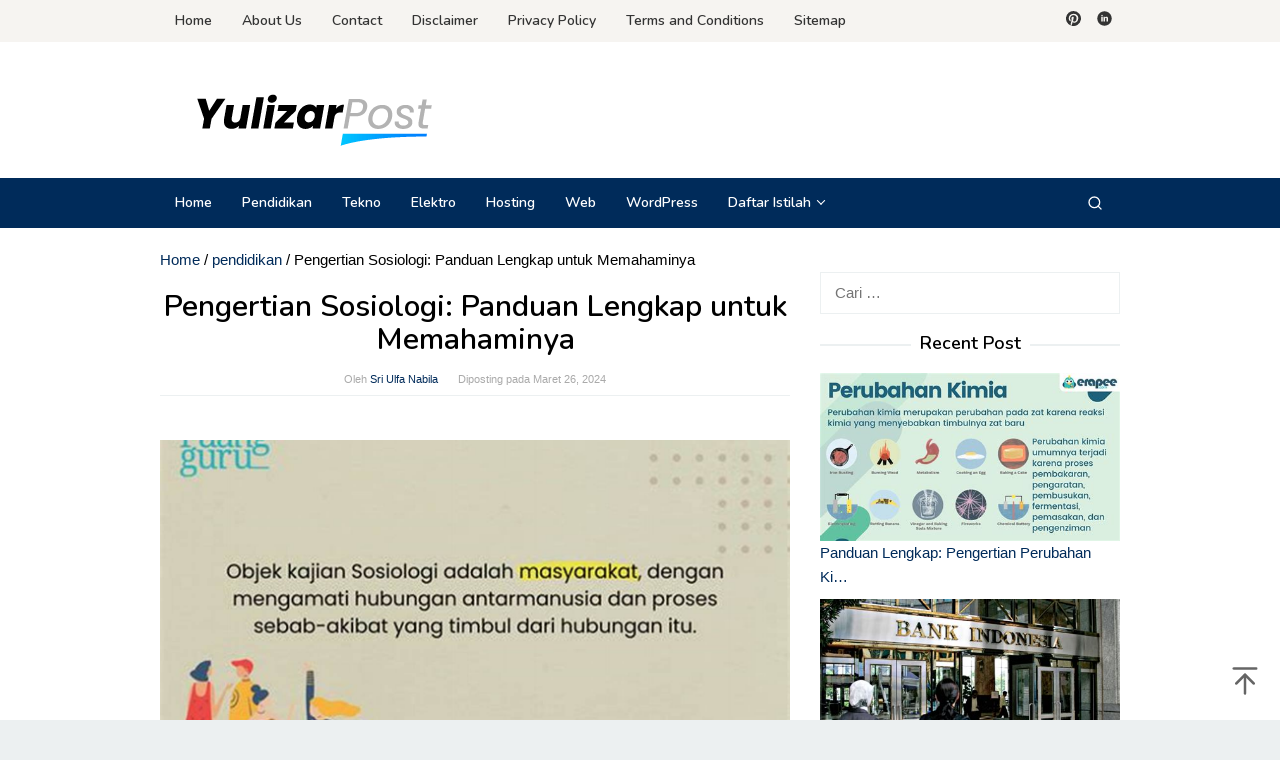

--- FILE ---
content_type: text/html; charset=UTF-8
request_url: https://yulizarpost.com/jelaskan-pengertian-sosiologi/
body_size: 22773
content:
<!DOCTYPE html>
<html lang="id">
<head itemscope="itemscope" itemtype="https://schema.org/WebSite">
<meta charset="UTF-8">
<meta name="viewport" content="width=device-width, initial-scale=1">
<link rel="profile" href="https://gmpg.org/xfn/11">

<meta name='robots' content='index, follow, max-image-preview:large, max-snippet:-1, max-video-preview:-1' />

	<!-- This site is optimized with the Yoast SEO plugin v22.9 - https://yoast.com/wordpress/plugins/seo/ -->
	<title>Pengertian Sosiologi: Panduan Lengkap untuk Memahaminya</title>
	<meta name="description" content="Sosiologi adalah ilmu yang mempelajari tentang masyarakat, hubungan sosial, dan budaya. Sosiologi berupaya untuk memahami bagaimana masyarakat terbentuk, bagaimana mereka berfungsi, dan bagaimana mereka berubah." />
	<link rel="canonical" href="https://yulizarpost.com/jelaskan-pengertian-sosiologi/" />
	<meta property="og:locale" content="id_ID" />
	<meta property="og:type" content="article" />
	<meta property="og:title" content="Pengertian Sosiologi: Panduan Lengkap untuk Memahaminya" />
	<meta property="og:description" content="Sosiologi adalah ilmu yang mempelajari tentang masyarakat, hubungan sosial, dan budaya. Sosiologi berupaya untuk memahami bagaimana masyarakat terbentuk, bagaimana mereka berfungsi, dan bagaimana mereka berubah." />
	<meta property="og:url" content="https://yulizarpost.com/jelaskan-pengertian-sosiologi/" />
	<meta property="og:site_name" content="YulizarPost.Com" />
	<meta property="article:published_time" content="2024-03-26T09:50:14+00:00" />
	<meta property="og:image" content="https://tse1.mm.bing.net/th?q=jelaskan%20pengertian%20sosiologi" />
	<meta name="author" content="Sri Ulfa Nabila" />
	<meta name="twitter:card" content="summary_large_image" />
	<meta name="twitter:image" content="https://tse1.mm.bing.net/th?q=jelaskan%20pengertian%20sosiologi" />
	<meta name="twitter:label1" content="Ditulis oleh" />
	<meta name="twitter:data1" content="Sri Ulfa Nabila" />
	<meta name="twitter:label2" content="Estimasi waktu membaca" />
	<meta name="twitter:data2" content="11 menit" />
	<script type="application/ld+json" class="yoast-schema-graph">{"@context":"https://schema.org","@graph":[{"@type":"Article","@id":"https://yulizarpost.com/jelaskan-pengertian-sosiologi/#article","isPartOf":{"@id":"https://yulizarpost.com/jelaskan-pengertian-sosiologi/"},"author":{"name":"Sri Ulfa Nabila","@id":"https://yulizarpost.com/#/schema/person/d714534c57b7c16c292b1e8c3e5913da"},"headline":"Pengertian Sosiologi: Panduan Lengkap untuk Memahaminya","datePublished":"2024-03-26T09:50:14+00:00","dateModified":"2024-03-26T09:50:14+00:00","mainEntityOfPage":{"@id":"https://yulizarpost.com/jelaskan-pengertian-sosiologi/"},"wordCount":2288,"publisher":{"@id":"https://yulizarpost.com/#organization"},"image":{"@id":"https://yulizarpost.com/jelaskan-pengertian-sosiologi/#primaryimage"},"thumbnailUrl":"","keywords":["jelaskan","pengertian","sosiologi"],"articleSection":["pendidikan"],"inLanguage":"id"},{"@type":"WebPage","@id":"https://yulizarpost.com/jelaskan-pengertian-sosiologi/","url":"https://yulizarpost.com/jelaskan-pengertian-sosiologi/","name":"Pengertian Sosiologi: Panduan Lengkap untuk Memahaminya","isPartOf":{"@id":"https://yulizarpost.com/#website"},"primaryImageOfPage":{"@id":"https://yulizarpost.com/jelaskan-pengertian-sosiologi/#primaryimage"},"image":{"@id":"https://yulizarpost.com/jelaskan-pengertian-sosiologi/#primaryimage"},"thumbnailUrl":"","datePublished":"2024-03-26T09:50:14+00:00","dateModified":"2024-03-26T09:50:14+00:00","description":"Sosiologi adalah ilmu yang mempelajari tentang masyarakat, hubungan sosial, dan budaya. Sosiologi berupaya untuk memahami bagaimana masyarakat terbentuk, bagaimana mereka berfungsi, dan bagaimana mereka berubah.","breadcrumb":{"@id":"https://yulizarpost.com/jelaskan-pengertian-sosiologi/#breadcrumb"},"inLanguage":"id","potentialAction":[{"@type":"ReadAction","target":["https://yulizarpost.com/jelaskan-pengertian-sosiologi/"]}]},{"@type":"ImageObject","inLanguage":"id","@id":"https://yulizarpost.com/jelaskan-pengertian-sosiologi/#primaryimage","url":"","contentUrl":"","caption":"jelaskan pengertian sosiologi"},{"@type":"BreadcrumbList","@id":"https://yulizarpost.com/jelaskan-pengertian-sosiologi/#breadcrumb","itemListElement":[{"@type":"ListItem","position":1,"name":"Home","item":"https://yulizarpost.com/"},{"@type":"ListItem","position":2,"name":"Umum","item":"https://yulizarpost.com/category/umum/"},{"@type":"ListItem","position":3,"name":"Pengertian Sosiologi: Panduan Lengkap untuk Memahaminya"}]},{"@type":"WebSite","@id":"https://yulizarpost.com/#website","url":"https://yulizarpost.com/","name":"YulizarPost.Com","description":"Share, Earn, and Enjoy!!","publisher":{"@id":"https://yulizarpost.com/#organization"},"potentialAction":[{"@type":"SearchAction","target":{"@type":"EntryPoint","urlTemplate":"https://yulizarpost.com/?s={search_term_string}"},"query-input":"required name=search_term_string"}],"inLanguage":"id"},{"@type":"Organization","@id":"https://yulizarpost.com/#organization","name":"Yulizar Post","url":"https://yulizarpost.com/","logo":{"@type":"ImageObject","inLanguage":"id","@id":"https://yulizarpost.com/#/schema/logo/image/","url":"https://yulizarpost.com/wp-content/uploads/2020/07/Logo_yulizarpostcom_2x-1.png","contentUrl":"https://yulizarpost.com/wp-content/uploads/2020/07/Logo_yulizarpostcom_2x-1.png","width":750,"height":194,"caption":"Yulizar Post"},"image":{"@id":"https://yulizarpost.com/#/schema/logo/image/"}},{"@type":"Person","@id":"https://yulizarpost.com/#/schema/person/d714534c57b7c16c292b1e8c3e5913da","name":"Sri Ulfa Nabila","image":{"@type":"ImageObject","inLanguage":"id","@id":"https://yulizarpost.com/#/schema/person/image/","url":"https://secure.gravatar.com/avatar/f8633fdc0976d33976491ff8cdbe6c9b?s=96&d=mm&r=g","contentUrl":"https://secure.gravatar.com/avatar/f8633fdc0976d33976491ff8cdbe6c9b?s=96&d=mm&r=g","caption":"Sri Ulfa Nabila"},"sameAs":["https://yulizarpost.com"]}]}</script>
	<!-- / Yoast SEO plugin. -->


<link rel='dns-prefetch' href='//fonts.googleapis.com' />
<link rel="alternate" type="application/rss+xml" title="YulizarPost.Com &raquo; Feed" href="https://yulizarpost.com/feed/" />
<link rel="alternate" type="application/rss+xml" title="YulizarPost.Com &raquo; Umpan Komentar" href="https://yulizarpost.com/comments/feed/" />
<script type="text/javascript">
/* <![CDATA[ */
window._wpemojiSettings = {"baseUrl":"https:\/\/s.w.org\/images\/core\/emoji\/15.0.3\/72x72\/","ext":".png","svgUrl":"https:\/\/s.w.org\/images\/core\/emoji\/15.0.3\/svg\/","svgExt":".svg","source":{"concatemoji":"https:\/\/yulizarpost.com\/wp-includes\/js\/wp-emoji-release.min.js?ver=6.5.7"}};
/*! This file is auto-generated */
!function(i,n){var o,s,e;function c(e){try{var t={supportTests:e,timestamp:(new Date).valueOf()};sessionStorage.setItem(o,JSON.stringify(t))}catch(e){}}function p(e,t,n){e.clearRect(0,0,e.canvas.width,e.canvas.height),e.fillText(t,0,0);var t=new Uint32Array(e.getImageData(0,0,e.canvas.width,e.canvas.height).data),r=(e.clearRect(0,0,e.canvas.width,e.canvas.height),e.fillText(n,0,0),new Uint32Array(e.getImageData(0,0,e.canvas.width,e.canvas.height).data));return t.every(function(e,t){return e===r[t]})}function u(e,t,n){switch(t){case"flag":return n(e,"\ud83c\udff3\ufe0f\u200d\u26a7\ufe0f","\ud83c\udff3\ufe0f\u200b\u26a7\ufe0f")?!1:!n(e,"\ud83c\uddfa\ud83c\uddf3","\ud83c\uddfa\u200b\ud83c\uddf3")&&!n(e,"\ud83c\udff4\udb40\udc67\udb40\udc62\udb40\udc65\udb40\udc6e\udb40\udc67\udb40\udc7f","\ud83c\udff4\u200b\udb40\udc67\u200b\udb40\udc62\u200b\udb40\udc65\u200b\udb40\udc6e\u200b\udb40\udc67\u200b\udb40\udc7f");case"emoji":return!n(e,"\ud83d\udc26\u200d\u2b1b","\ud83d\udc26\u200b\u2b1b")}return!1}function f(e,t,n){var r="undefined"!=typeof WorkerGlobalScope&&self instanceof WorkerGlobalScope?new OffscreenCanvas(300,150):i.createElement("canvas"),a=r.getContext("2d",{willReadFrequently:!0}),o=(a.textBaseline="top",a.font="600 32px Arial",{});return e.forEach(function(e){o[e]=t(a,e,n)}),o}function t(e){var t=i.createElement("script");t.src=e,t.defer=!0,i.head.appendChild(t)}"undefined"!=typeof Promise&&(o="wpEmojiSettingsSupports",s=["flag","emoji"],n.supports={everything:!0,everythingExceptFlag:!0},e=new Promise(function(e){i.addEventListener("DOMContentLoaded",e,{once:!0})}),new Promise(function(t){var n=function(){try{var e=JSON.parse(sessionStorage.getItem(o));if("object"==typeof e&&"number"==typeof e.timestamp&&(new Date).valueOf()<e.timestamp+604800&&"object"==typeof e.supportTests)return e.supportTests}catch(e){}return null}();if(!n){if("undefined"!=typeof Worker&&"undefined"!=typeof OffscreenCanvas&&"undefined"!=typeof URL&&URL.createObjectURL&&"undefined"!=typeof Blob)try{var e="postMessage("+f.toString()+"("+[JSON.stringify(s),u.toString(),p.toString()].join(",")+"));",r=new Blob([e],{type:"text/javascript"}),a=new Worker(URL.createObjectURL(r),{name:"wpTestEmojiSupports"});return void(a.onmessage=function(e){c(n=e.data),a.terminate(),t(n)})}catch(e){}c(n=f(s,u,p))}t(n)}).then(function(e){for(var t in e)n.supports[t]=e[t],n.supports.everything=n.supports.everything&&n.supports[t],"flag"!==t&&(n.supports.everythingExceptFlag=n.supports.everythingExceptFlag&&n.supports[t]);n.supports.everythingExceptFlag=n.supports.everythingExceptFlag&&!n.supports.flag,n.DOMReady=!1,n.readyCallback=function(){n.DOMReady=!0}}).then(function(){return e}).then(function(){var e;n.supports.everything||(n.readyCallback(),(e=n.source||{}).concatemoji?t(e.concatemoji):e.wpemoji&&e.twemoji&&(t(e.twemoji),t(e.wpemoji)))}))}((window,document),window._wpemojiSettings);
/* ]]> */
</script>
<style id='wp-emoji-styles-inline-css' type='text/css'>

	img.wp-smiley, img.emoji {
		display: inline !important;
		border: none !important;
		box-shadow: none !important;
		height: 1em !important;
		width: 1em !important;
		margin: 0 0.07em !important;
		vertical-align: -0.1em !important;
		background: none !important;
		padding: 0 !important;
	}
</style>
<link rel='stylesheet' id='contact-form-7-css' href='https://yulizarpost.com/wp-content/plugins/contact-form-7/includes/css/styles.css?ver=5.9.6' type='text/css' media='all' />
<link rel='stylesheet' id='idblog-core-css' href='https://yulizarpost.com/wp-content/plugins/idblog-core/css/idblog-core.css?ver=1.0.0' type='text/css' media='all' />
<style id='idblog-core-inline-css' type='text/css'>
.gmr-ab-authorname span.uname a{color:#222222 !important;}.gmr-ab-desc {color:#aaaaaa !important;}.gmr-ab-web a{color:#dddddd !important;}
</style>
<link rel='stylesheet' id='kk-star-ratings-css' href='https://yulizarpost.com/wp-content/plugins/kk-star-ratings/src/core/public/css/kk-star-ratings.min.css?ver=5.4.8' type='text/css' media='all' />
<link rel='stylesheet' id='ez-toc-css' href='https://yulizarpost.com/wp-content/plugins/easy-table-of-contents/assets/css/screen.min.css?ver=2.0.67.1' type='text/css' media='all' />
<style id='ez-toc-inline-css' type='text/css'>
div#ez-toc-container .ez-toc-title {font-size: 120%;}div#ez-toc-container .ez-toc-title {font-weight: 500;}div#ez-toc-container ul li {font-size: 95%;}div#ez-toc-container ul li {font-weight: 500;}div#ez-toc-container nav ul ul li {font-size: 90%;}
.ez-toc-container-direction {direction: ltr;}.ez-toc-counter ul{counter-reset: item ;}.ez-toc-counter nav ul li a::before {content: counters(item, ".", decimal) ". ";display: inline-block;counter-increment: item;flex-grow: 0;flex-shrink: 0;margin-right: .2em; float: left; }.ez-toc-widget-direction {direction: ltr;}.ez-toc-widget-container ul{counter-reset: item ;}.ez-toc-widget-container nav ul li a::before {content: counters(item, ".", decimal) ". ";display: inline-block;counter-increment: item;flex-grow: 0;flex-shrink: 0;margin-right: .2em; float: left; }
</style>
<link rel='stylesheet' id='superfast-fonts-css' href='https://fonts.googleapis.com/css?family=Nunito%3Aregular%2C700%2C600%2C300%26subset%3Dlatin%2C&#038;ver=2.1.3' type='text/css' media='all' />
<link rel='stylesheet' id='superfast-style-css' href='https://yulizarpost.com/wp-content/themes/superfast/style.css?ver=2.1.3' type='text/css' media='all' />
<style id='superfast-style-inline-css' type='text/css'>
body{color:#000000;font-family:"Helvetica Neue",sans-serif;font-weight:500;font-size:15px;}kbd,a.button:hover,button:hover,.button:hover,button.button:hover,input[type="button"]:hover,input[type="reset"]:hover,input[type="submit"]:hover,a.button:focus,button:focus,.button:focus,button.button:focus,input[type="button"]:focus,input[type="reset"]:focus,input[type="submit"]:focus,a.button:active,button:active,.button:active,button.button:active,input[type="button"]:active,input[type="reset"]:active,input[type="submit"]:active,.tagcloud a:hover,.tagcloud a:focus,.tagcloud a:active{background-color:#002b5a;}a,a:hover,a:focus,a:active{color:#002b5a;}ul.page-numbers li span.page-numbers,ul.page-numbers li a:hover,.page-links a .page-link-number:hover,a.button,button,.button,button.button,input[type="button"],input[type="reset"],input[type="submit"],.tagcloud a,.sticky .gmr-box-content,.gmr-theme div.sharedaddy h3.sd-title:before,.gmr-theme div.idblog-related-post h3.related-title:before,.idblog-social-share h3:before,.bypostauthor > .comment-body{border-color:#002b5a;}.site-header{background-size:auto;background-repeat:repeat;background-position:center top;background-attachment:scroll;background-color:#ffffff;}.site-title a{color:#002b5a;}.site-description{color:#999999;}.gmr-logo{margin-top:15px;}.gmr-menuwrap{background-color:#002b5a;}#gmr-responsive-menu,.gmr-mainmenu #primary-menu > li > a,.gmr-mainmenu #primary-menu > li > button{color:#ffffff;}.gmr-mainmenu #primary-menu > li.menu-border > a span,.gmr-mainmenu #primary-menu > li.page_item_has_children > a:after,.gmr-mainmenu #primary-menu > li.menu-item-has-children > a:after,.gmr-mainmenu #primary-menu .sub-menu > li.page_item_has_children > a:after,.gmr-mainmenu #primary-menu .sub-menu > li.menu-item-has-children > a:after,.gmr-mainmenu #primary-menu .children > li.page_item_has_children > a:after,.gmr-mainmenu #primary-menu .children > li.menu-item-has-children > a:after{border-color:#ffffff;}#gmr-responsive-menu:hover,.gmr-mainmenu #primary-menu > li:hover > a,.gmr-mainmenu #primary-menu > li.current-menu-item > a,.gmr-mainmenu #primary-menu > li.current-menu-ancestor > a,.gmr-mainmenu #primary-menu > li.current_page_item > a,.gmr-mainmenu #primary-menu > li.current_page_ancestor > a,.gmr-mainmenu #primary-menu > li > button:hover{color:#dddddd;}.gmr-mainmenu #primary-menu > li.menu-border:hover > a span,.gmr-mainmenu #primary-menu > li.menu-border.current-menu-item > a span,.gmr-mainmenu #primary-menu > li.menu-border.current-menu-ancestor > a span,.gmr-mainmenu #primary-menu > li.menu-border.current_page_item > a span,.gmr-mainmenu #primary-menu > li.menu-border.current_page_ancestor > a span,.gmr-mainmenu #primary-menu > li.page_item_has_children:hover > a:after,.gmr-mainmenu #primary-menu > li.menu-item-has-children:hover > a:after{border-color:#dddddd;}.gmr-mainmenu #primary-menu > li:hover > a,.gmr-mainmenu #primary-menu > li.current-menu-item > a,.gmr-mainmenu #primary-menu > li.current-menu-ancestor > a,.gmr-mainmenu #primary-menu > li.current_page_item > a,.gmr-mainmenu #primary-menu > li.current_page_ancestor > a{background-color:#002b5a;}.gmr-secondmenuwrap{background-color:#f6f4f1;}#gmr-secondaryresponsive-menu,.gmr-secondmenu #primary-menu > li > a,.gmr-social-icon ul > li > a{color:#333333;}.gmr-secondmenu #primary-menu > li.menu-border > a span,.gmr-secondmenu #primary-menu > li.page_item_has_children > a:after,.gmr-secondmenu #primary-menu > li.menu-item-has-children > a:after,.gmr-secondmenu #primary-menu .sub-menu > li.page_item_has_children > a:after,.gmr-secondmenu #primary-menu .sub-menu > li.menu-item-has-children > a:after,.gmr-secondmenu #primary-menu .children > li.page_item_has_children > a:after,.gmr-secondmenu #primary-menu .children > li.menu-item-has-children > a:after{border-color:#333333;}#gmr-secondaryresponsive-menu:hover,.gmr-secondmenu #primary-menu > li:hover > a,.gmr-secondmenu #primary-menu .current-menu-item > a,.gmr-secondmenu #primary-menu .current-menu-ancestor > a,.gmr-secondmenu #primary-menu .current_page_item > a,.gmr-secondmenu #primary-menu .current_page_ancestor > a,.gmr-social-icon ul > li > a:hover{color:#e74c3c;}.gmr-secondmenu #primary-menu > li.menu-border:hover > a span,.gmr-secondmenu #primary-menu > li.menu-border.current-menu-item > a span,.gmr-secondmenu #primary-menu > li.menu-border.current-menu-ancestor > a span,.gmr-secondmenu #primary-menu > li.menu-border.current_page_item > a span,.gmr-secondmenu #primary-menu > li.menu-border.current_page_ancestor > a span,.gmr-secondmenu #primary-menu > li.page_item_has_children:hover > a:after,.gmr-secondmenu #primary-menu > li.menu-item-has-children:hover > a:after{border-color:#e74c3c;}.gmr-content,.top-header{background-color:#fff;}h1,h2,h3,h4,h5,h6,.h1,.h2,.h3,.h4,.h5,.h6,.site-title,#gmr-responsive-menu,#primary-menu > li > a{font-family:"Nunito","Helvetica", Arial;}h1{font-size:30px;}h2{font-size:26px;}h3{font-size:24px;}h4{font-size:22px;}h5{font-size:20px;}h6{font-size:18px;}.widget-footer{background-color:#3d566e;color:#ecf0f1;}.widget-footer a{color:#f39c12;}.widget-footer a:hover{color:#f1c40f;}.site-footer{background-color:#2c3e50;color:#ffffff;}.site-footer a{color:#ecf0f1;}.site-footer a:hover{color:#bdc3c7;}
</style>
<script type="text/javascript" src="https://yulizarpost.com/wp-includes/js/jquery/jquery.min.js?ver=3.7.1" id="jquery-core-js"></script>
<script type="text/javascript" src="https://yulizarpost.com/wp-includes/js/jquery/jquery-migrate.min.js?ver=3.4.1" id="jquery-migrate-js"></script>
<script type="text/javascript" id="jquery-js-after">
/* <![CDATA[ */
jQuery(document).ready(function() {
	jQuery(".a193198b7048835fc237847f3bf9c863").click(function() {
		jQuery.post(
			"https://yulizarpost.com/wp-admin/admin-ajax.php", {
				"action": "quick_adsense_onpost_ad_click",
				"quick_adsense_onpost_ad_index": jQuery(this).attr("data-index"),
				"quick_adsense_nonce": "999e77be73",
			}, function(response) { }
		);
	});
});
/* ]]> */
</script>
<link rel="https://api.w.org/" href="https://yulizarpost.com/wp-json/" /><link rel="alternate" type="application/json" href="https://yulizarpost.com/wp-json/wp/v2/posts/126" /><link rel="EditURI" type="application/rsd+xml" title="RSD" href="https://yulizarpost.com/xmlrpc.php?rsd" />
<meta name="generator" content="WordPress 6.5.7" />
<link rel='shortlink' href='https://yulizarpost.com/?p=126' />
<link rel="alternate" type="application/json+oembed" href="https://yulizarpost.com/wp-json/oembed/1.0/embed?url=https%3A%2F%2Fyulizarpost.com%2Fjelaskan-pengertian-sosiologi%2F" />
<link rel="alternate" type="text/xml+oembed" href="https://yulizarpost.com/wp-json/oembed/1.0/embed?url=https%3A%2F%2Fyulizarpost.com%2Fjelaskan-pengertian-sosiologi%2F&#038;format=xml" />
<script async src="https://pagead2.googlesyndication.com/pagead/js/adsbygoogle.js?client=ca-pub-3377034265088169"
     crossorigin="anonymous"></script>

<script async src="https://pagead2.googlesyndication.com/pagead/js/adsbygoogle.js?client=ca-pub-4170423058292510"
     crossorigin="anonymous"></script>

<script async src="https://pagead2.googlesyndication.com/pagead/js/adsbygoogle.js?client=ca-pub-7646694624574222"
     crossorigin="anonymous"></script>

<script async src="https://pagead2.googlesyndication.com/pagead/js/adsbygoogle.js?client=ca-pub-6433606662446274"
     crossorigin="anonymous"></script>

<script async src="https://pagead2.googlesyndication.com/pagead/js/adsbygoogle.js?client=ca-pub-1900315343671756"
     crossorigin="anonymous"></script>

<script async src="https://pagead2.googlesyndication.com/pagead/js/adsbygoogle.js?client=ca-pub-6789659881578285"
     crossorigin="anonymous"></script>

<script async src="https://pagead2.googlesyndication.com/pagead/js/adsbygoogle.js?client=ca-pub-7375047696919898"
     crossorigin="anonymous"></script>

<script async src="https://pagead2.googlesyndication.com/pagead/js/adsbygoogle.js?client=ca-pub-3702424403884951"
     crossorigin="anonymous"></script><script async src="https://pagead2.googlesyndication.com/pagead/js/adsbygoogle.js?client=ca-pub-9206965433663299" crossorigin="anonymous"></script><link rel="icon" href="https://yulizarpost.com/wp-content/uploads/2020/07/cropped-favicon-512x512-1-1-32x32.png" sizes="32x32" />
<link rel="icon" href="https://yulizarpost.com/wp-content/uploads/2020/07/cropped-favicon-512x512-1-1-192x192.png" sizes="192x192" />
<link rel="apple-touch-icon" href="https://yulizarpost.com/wp-content/uploads/2020/07/cropped-favicon-512x512-1-1-180x180.png" />
<meta name="msapplication-TileImage" content="https://yulizarpost.com/wp-content/uploads/2020/07/cropped-favicon-512x512-1-1-270x270.png" />
				
<script async src="https://pagead2.googlesyndication.com/pagead/js/adsbygoogle.js?client=ca-pub-1509357688137478"
     crossorigin="anonymous"></script>
	
<script async src="https://pagead2.googlesyndication.com/pagead/js/adsbygoogle.js?client=ca-pub-8659628185590582"
     crossorigin="anonymous"></script>
	
<script async src="https://pagead2.googlesyndication.com/pagead/js/adsbygoogle.js?client=ca-pub-3766578832450013"
     crossorigin="anonymous"></script>
	
</head>

<body class="post-template-default single single-post postid-126 single-format-standard gmr-theme idtheme kentooz gmr-no-sticky gmr-fullwidth-layout" itemscope="itemscope" itemtype="https://schema.org/WebPage">
<div class="site inner-wrap" id="site-container">

	<a class="skip-link screen-reader-text" href="#main">Loncat ke konten</a>

	
		
		<header id="masthead" class="site-header" role="banner" itemscope="itemscope" itemtype="https://schema.org/WPHeader">
							<div class="gmr-secondmenuwrap clearfix">
					<div class="container">
													<nav id="site-navigation" class="gmr-secondmenu" role="navigation" itemscope="itemscope" itemtype="https://schema.org/SiteNavigationElement">
								<ul id="primary-menu" class="menu"><li id="menu-item-3501" class="menu-item menu-item-type-custom menu-item-object-custom menu-item-home menu-item-3501"><a href="https://yulizarpost.com/" itemprop="url"><span itemprop="name">Home</span></a></li>
<li id="menu-item-3504" class="menu-item menu-item-type-post_type menu-item-object-page menu-item-3504"><a href="https://yulizarpost.com/about-us/" itemprop="url"><span itemprop="name">About Us</span></a></li>
<li id="menu-item-3499" class="menu-item menu-item-type-post_type menu-item-object-page menu-item-3499"><a href="https://yulizarpost.com/contact-us/" itemprop="url"><span itemprop="name">Contact</span></a></li>
<li id="menu-item-3498" class="menu-item menu-item-type-post_type menu-item-object-page menu-item-3498"><a href="https://yulizarpost.com/disclaimer/" itemprop="url"><span itemprop="name">Disclaimer</span></a></li>
<li id="menu-item-3500" class="menu-item menu-item-type-post_type menu-item-object-page menu-item-privacy-policy menu-item-3500"><a rel="privacy-policy" href="https://yulizarpost.com/privacy-policy/" itemprop="url"><span itemprop="name">Privacy Policy</span></a></li>
<li id="menu-item-5115" class="menu-item menu-item-type-post_type menu-item-object-page menu-item-5115"><a href="https://yulizarpost.com/terms-and-conditions/" itemprop="url"><span itemprop="name">Terms and Conditions</span></a></li>
<li id="menu-item-3510" class="menu-item menu-item-type-post_type menu-item-object-page menu-item-3510"><a href="https://yulizarpost.com/sitemap/" itemprop="url"><span itemprop="name">Sitemap</span></a></li>
</ul>							</nav><!-- #site-navigation -->
													<nav id="site-navigation" class="gmr-social-icon" role="navigation" itemscope="itemscope" itemtype="https://schema.org/SiteNavigationElement">
							<ul class="pull-right">
								<li><a href="https://id.pinterest.com/yulizarpostcom/yulizarpost/" title="Pinterest" class="pinterest" target="_blank" rel="nofollow"><svg xmlns="http://www.w3.org/2000/svg" xmlns:xlink="http://www.w3.org/1999/xlink" aria-hidden="true" role="img" width="1em" height="1em" preserveAspectRatio="xMidYMid meet" viewBox="0 0 16 16"><g fill="currentColor"><path d="M8 0a8 8 0 0 0-2.915 15.452c-.07-.633-.134-1.606.027-2.297c.146-.625.938-3.977.938-3.977s-.239-.479-.239-1.187c0-1.113.645-1.943 1.448-1.943c.682 0 1.012.512 1.012 1.127c0 .686-.437 1.712-.663 2.663c-.188.796.4 1.446 1.185 1.446c1.422 0 2.515-1.5 2.515-3.664c0-1.915-1.377-3.254-3.342-3.254c-2.276 0-3.612 1.707-3.612 3.471c0 .688.265 1.425.595 1.826a.24.24 0 0 1 .056.23c-.061.252-.196.796-.222.907c-.035.146-.116.177-.268.107c-1-.465-1.624-1.926-1.624-3.1c0-2.523 1.834-4.84 5.286-4.84c2.775 0 4.932 1.977 4.932 4.62c0 2.757-1.739 4.976-4.151 4.976c-.811 0-1.573-.421-1.834-.919l-.498 1.902c-.181.695-.669 1.566-.995 2.097A8 8 0 1 0 8 0z"/></g></svg></a></li><li><a href="https://www.linkedin.com/in/yulizarpostcom/" title="Linkedin" class="linkedin" target="_blank" rel="nofollow"><svg xmlns="http://www.w3.org/2000/svg" xmlns:xlink="http://www.w3.org/1999/xlink" aria-hidden="true" role="img" width="1em" height="1em" preserveAspectRatio="xMidYMid meet" viewBox="0 0 20 20"><path d="M10 .4C4.698.4.4 4.698.4 10s4.298 9.6 9.6 9.6s9.6-4.298 9.6-9.6S15.302.4 10 .4zM7.65 13.979H5.706V7.723H7.65v6.256zm-.984-7.024c-.614 0-1.011-.435-1.011-.973c0-.549.409-.971 1.036-.971s1.011.422 1.023.971c0 .538-.396.973-1.048.973zm8.084 7.024h-1.944v-3.467c0-.807-.282-1.355-.985-1.355c-.537 0-.856.371-.997.728c-.052.127-.065.307-.065.486v3.607H8.814v-4.26c0-.781-.025-1.434-.051-1.996h1.689l.089.869h.039c.256-.408.883-1.01 1.932-1.01c1.279 0 2.238.857 2.238 2.699v3.699z" fill="currentColor"/></svg></a></li>							</ul>
						</nav><!-- #site-navigation -->
					</div>
				</div>
			
						<div class="container">
					<div class="clearfix gmr-headwrapper">
						<div class="gmr-logomobile"><div class="gmr-logo"><a href="https://yulizarpost.com/" class="custom-logo-link" itemprop="url" title="YulizarPost.Com"><img src="https://yulizarpost.com/wp-content/uploads/2020/07/Logo_Yulizarpostcom.png" alt="YulizarPost.Com" title="YulizarPost.Com" itemprop="image" /></a></div></div>					</div>
				</div>
					</header><!-- #masthead -->
		<div class="top-header pos-stickymenu">
							<div class="gmr-menuwrap clearfix">
								<div class="container">
															<div class="close-topnavmenu-wrap"><a id="close-topnavmenu-button" rel="nofollow" href="#"><svg xmlns="http://www.w3.org/2000/svg" xmlns:xlink="http://www.w3.org/1999/xlink" aria-hidden="true" role="img" width="1em" height="1em" preserveAspectRatio="xMidYMid meet" viewBox="0 0 32 32"><path d="M16 2C8.2 2 2 8.2 2 16s6.2 14 14 14s14-6.2 14-14S23.8 2 16 2zm0 26C9.4 28 4 22.6 4 16S9.4 4 16 4s12 5.4 12 12s-5.4 12-12 12z" fill="currentColor"/><path d="M21.4 23L16 17.6L10.6 23L9 21.4l5.4-5.4L9 10.6L10.6 9l5.4 5.4L21.4 9l1.6 1.6l-5.4 5.4l5.4 5.4z" fill="currentColor"/></svg></a></div>
						<a id="gmr-responsive-menu" href="#menus" rel="nofollow">
							<svg xmlns="http://www.w3.org/2000/svg" xmlns:xlink="http://www.w3.org/1999/xlink" aria-hidden="true" role="img" width="1em" height="1em" preserveAspectRatio="xMidYMid meet" viewBox="0 0 24 24"><path d="M3 18h18v-2H3v2zm0-5h18v-2H3v2zm0-7v2h18V6H3z" fill="currentColor"/></svg>MENU						</a>
						<nav id="site-navigation" class="gmr-mainmenu" role="navigation" itemscope="itemscope" itemtype="https://schema.org/SiteNavigationElement">
							<ul id="primary-menu" class="menu"><li id="menu-item-5122" class="menu-item menu-item-type-custom menu-item-object-custom menu-item-home menu-item-5122"><a href="https://yulizarpost.com/" itemprop="url"><span itemprop="name">Home</span></a></li>
<li id="menu-item-5121" class="menu-item menu-item-type-taxonomy menu-item-object-category current-post-ancestor current-menu-parent current-post-parent menu-item-5121"><a href="https://yulizarpost.com/category/pendidikan/" itemprop="url"><span itemprop="name">Pendidikan</span></a></li>
<li id="menu-item-3043" class="menu-item menu-item-type-taxonomy menu-item-object-category menu-item-3043"><a href="https://yulizarpost.com/category/tech/" itemprop="url"><span itemprop="name">Tekno</span></a></li>
<li id="menu-item-3479" class="menu-item menu-item-type-taxonomy menu-item-object-category menu-item-3479"><a href="https://yulizarpost.com/category/elektronika/" itemprop="url"><span itemprop="name">Elektro</span></a></li>
<li id="menu-item-3481" class="menu-item menu-item-type-taxonomy menu-item-object-category menu-item-3481"><a href="https://yulizarpost.com/category/tech/hosting/" itemprop="url"><span itemprop="name">Hosting</span></a></li>
<li id="menu-item-3482" class="menu-item menu-item-type-taxonomy menu-item-object-category menu-item-3482"><a href="https://yulizarpost.com/category/tech/website/" itemprop="url"><span itemprop="name">Web</span></a></li>
<li id="menu-item-3484" class="menu-item menu-item-type-taxonomy menu-item-object-category menu-item-3484"><a href="https://yulizarpost.com/category/wordpress/" itemprop="url"><span itemprop="name">WordPress</span></a></li>
<li id="menu-item-3483" class="menu-item menu-item-type-taxonomy menu-item-object-category menu-item-has-children menu-item-3483"><a href="https://yulizarpost.com/category/tech/daftar-istilah/" itemprop="url"><span itemprop="name">Daftar Istilah</span></a>
<ul class="sub-menu">
	<li id="menu-item-3485" class="menu-item menu-item-type-taxonomy menu-item-object-category menu-item-3485"><a href="https://yulizarpost.com/category/umum/" itemprop="url"><span itemprop="name">Umum</span></a></li>
	<li id="menu-item-3040" class="menu-item menu-item-type-taxonomy menu-item-object-category menu-item-3040"><a href="https://yulizarpost.com/category/bisnis/" itemprop="url"><span itemprop="name">Bisnis</span></a></li>
</ul>
</li>
<li class="menu-item menu-item-type-search-btn gmr-search pull-right"><button class="search-button topnav-button" id="search-menu-button" title="Pencarian"><svg xmlns="http://www.w3.org/2000/svg" xmlns:xlink="http://www.w3.org/1999/xlink" aria-hidden="true" role="img" width="1em" height="1em" preserveAspectRatio="xMidYMid meet" viewBox="0 0 24 24"><g fill="none" stroke="currentColor" stroke-width="2" stroke-linecap="round" stroke-linejoin="round"><circle cx="11" cy="11" r="8"/><path d="M21 21l-4.35-4.35"/></g></svg></button><div class="search-dropdown search" id="search-dropdown-container"><form method="get" class="gmr-searchform searchform" action="https://yulizarpost.com/"><input type="text" name="s" id="s" placeholder="Pencarian" /></form></div></li></ul>						</nav><!-- #site-navigation -->
									</div>
			</div>
		</div><!-- .top-header -->
		
			<div id="content" class="gmr-content">
			
						<div class="container">
				<div class="row">
								<div class="col-md-12">
				<div class="breadcrumbs" itemscope itemtype="https://schema.org/BreadcrumbList">
																										<span class="first-cl" itemprop="itemListElement" itemscope itemtype="https://schema.org/ListItem">
									<a itemscope itemtype="https://schema.org/WebPage" itemprop="item" itemid="https://yulizarpost.com/" href="https://yulizarpost.com/"><span itemprop="name">Home</span></a>
									<span itemprop="position" content="1"></span>
								</span>
														<span class="separator">/</span>
																																<span class="0-cl" itemprop="itemListElement" itemscope itemtype="https://schema.org/ListItem">
									<a itemscope itemtype="https://schema.org/WebPage" itemprop="item" itemid="https://yulizarpost.com/category/pendidikan/" href="https://yulizarpost.com/category/pendidikan/"><span itemprop="name">pendidikan</span></a>
									<span itemprop="position" content="2"></span>
								</span>
														<span class="separator">/</span>
																								<span class="last-cl" itemscope itemtype="https://schema.org/ListItem">
							<span itemprop="name">Pengertian Sosiologi: Panduan Lengkap untuk Memahaminya</span>
							<span itemprop="position" content="3"></span>
							</span>
															</div>
			</div>
				
<div id="primary" class="content-area col-md-8">
	<main id="main" class="site-main" role="main">

	
<article id="post-126" class="post-126 post type-post status-publish format-standard has-post-thumbnail hentry category-pendidikan tag-jelaskan tag-pengertian tag-sosiologi" itemscope="itemscope" itemtype="https://schema.org/CreativeWork">

	<div class="gmr-box-content gmr-single">
				<figure class="wp-caption alignnone">
											</figure>
			
		<header class="entry-header">
			<h1 class="entry-title" itemprop="headline">Pengertian Sosiologi: Panduan Lengkap untuk Memahaminya</h1>			<span class="byline"> Oleh <span class="entry-author vcard" itemprop="author" itemscope="itemscope" itemtype="https://schema.org/person"><a class="url fn n" href="https://yulizarpost.com/author/admin/" title="Permalink ke: Sri Ulfa Nabila" itemprop="url"><span itemprop="name">Sri Ulfa Nabila</span></a></span></span><span class="posted-on">Diposting pada <time class="entry-date published updated" itemprop="dateModified" datetime="2024-03-26T09:50:14+07:00">Maret 26, 2024</time></span>		</header><!-- .entry-header -->

		<div class="entry-content entry-content-single" itemprop="text">
			<article>
<figure>
    <noscript><br />
        <img fetchpriority="high" decoding="async" src="https://tse1.mm.bing.net/th?q=jelaskan%20pengertian%20sosiologi&#038;w=1280&#038;h=760&#038;c=5&#038;rs=1&#038;p=0" alt="Pengertian Sosiologi: Panduan Lengkap untuk Memahaminya" width="640" height="360" /><br />
    </noscript><br />
    <img decoding="async" class="v-cover ads-img" src="https://tse1.mm.bing.net/th?q=jelaskan%20pengertian%20sosiologi&#038;w=1280&#038;h=720&#038;c=5&#038;rs=1&#038;p=0" alt="Pengertian Sosiologi: Panduan Lengkap untuk Memahaminya" width="100%" style="margin-right: 8px;margin-bottom: 8px;" /><br />
</figure>
<p>
  Sosiologi adalah ilmu yang mempelajari tentang masyarakat, hubungan sosial, dan budaya. Sosiologi berupaya untuk memahami bagaimana masyarakat terbentuk, bagaimana mereka berfungsi, dan bagaimana mereka berubah.
</p>
<p>
  Sosiologi sangat penting karena membantu kita untuk memahami dunia di sekitar kita. Ini membantu kita untuk melihat bagaimana masyarakat kita terstruktur, bagaimana orang berinteraksi satu sama lain, dan bagaimana budaya kita membentuk perilaku kita. Sosiologi juga dapat membantu kita mengidentifikasi dan memecahkan masalah sosial, seperti kemiskinan, kejahatan, dan diskriminasi.
</p>
<p><span id="more-126"></span></p>
<p>
  Sosiologi memiliki sejarah panjang dan beraneka ragam. Akarnya dapat ditelusuri kembali ke zaman Yunani kuno, ketika para filsuf seperti Plato dan Aristoteles menulis tentang masyarakat dan politik. Pada abad ke-19, sosiologi muncul sebagai disiplin akademis yang terpisah, dengan karya-karya berpengaruh dari para sosiolog seperti Auguste Comte, Karl Marx, dan Max Weber.
</p>
<div id="ez-toc-container" class="ez-toc-v2_0_67_1 counter-hierarchy ez-toc-counter ez-toc-white ez-toc-container-direction">
<div class="ez-toc-title-container">
<p class="ez-toc-title " >Table of Contents</p>
<span class="ez-toc-title-toggle"><a href="#" class="ez-toc-pull-right ez-toc-btn ez-toc-btn-xs ez-toc-btn-default ez-toc-toggle" aria-label="Toggle Table of Content"><span class="ez-toc-js-icon-con"><span class=""><span class="eztoc-hide" style="display:none;">Toggle</span><span class="ez-toc-icon-toggle-span"><svg style="fill: #999;color:#999" xmlns="http://www.w3.org/2000/svg" class="list-377408" width="20px" height="20px" viewBox="0 0 24 24" fill="none"><path d="M6 6H4v2h2V6zm14 0H8v2h12V6zM4 11h2v2H4v-2zm16 0H8v2h12v-2zM4 16h2v2H4v-2zm16 0H8v2h12v-2z" fill="currentColor"></path></svg><svg style="fill: #999;color:#999" class="arrow-unsorted-368013" xmlns="http://www.w3.org/2000/svg" width="10px" height="10px" viewBox="0 0 24 24" version="1.2" baseProfile="tiny"><path d="M18.2 9.3l-6.2-6.3-6.2 6.3c-.2.2-.3.4-.3.7s.1.5.3.7c.2.2.4.3.7.3h11c.3 0 .5-.1.7-.3.2-.2.3-.5.3-.7s-.1-.5-.3-.7zM5.8 14.7l6.2 6.3 6.2-6.3c.2-.2.3-.5.3-.7s-.1-.5-.3-.7c-.2-.2-.4-.3-.7-.3h-11c-.3 0-.5.1-.7.3-.2.2-.3.5-.3.7s.1.5.3.7z"/></svg></span></span></span></a></span></div>
<nav><ul class='ez-toc-list ez-toc-list-level-1 ' ><li class='ez-toc-page-1 ez-toc-heading-level-2'><a class="ez-toc-link ez-toc-heading-1" href="#jelaskan_pengertian_sosiologi" title="
  jelaskan pengertian sosiologi 
">
  jelaskan pengertian sosiologi 
</a><ul class='ez-toc-list-level-3' ><li class='ez-toc-heading-level-3'><a class="ez-toc-link ez-toc-heading-2" href="#Masyarakat" title="
  Masyarakat 
">
  Masyarakat 
</a></li><li class='ez-toc-page-1 ez-toc-heading-level-3'><a class="ez-toc-link ez-toc-heading-3" href="#Hubungan_sosial" title="
  Hubungan sosial 
">
  Hubungan sosial 
</a></li><li class='ez-toc-page-1 ez-toc-heading-level-3'><a class="ez-toc-link ez-toc-heading-4" href="#Budaya" title="
  Budaya 
">
  Budaya 
</a></li><li class='ez-toc-page-1 ez-toc-heading-level-3'><a class="ez-toc-link ez-toc-heading-5" href="#Struktur_sosial" title="
  Struktur sosial 
">
  Struktur sosial 
</a></li><li class='ez-toc-page-1 ez-toc-heading-level-3'><a class="ez-toc-link ez-toc-heading-6" href="#Perubahan_sosial" title="
  Perubahan sosial 
">
  Perubahan sosial 
</a></li><li class='ez-toc-page-1 ez-toc-heading-level-3'><a class="ez-toc-link ez-toc-heading-7" href="#Masalah_sosial" title="
  Masalah sosial 
">
  Masalah sosial 
</a></li><li class='ez-toc-page-1 ez-toc-heading-level-3'><a class="ez-toc-link ez-toc-heading-8" href="#Penelitian_sosiologi" title="
  Penelitian sosiologi 
">
  Penelitian sosiologi 
</a></li></ul></li><li class='ez-toc-page-1 ez-toc-heading-level-2'><a class="ez-toc-link ez-toc-heading-9" href="#Pertanyaan_Umum_tentang_Sosiologi" title="
  Pertanyaan Umum tentang Sosiologi 
">
  Pertanyaan Umum tentang Sosiologi 
</a></li><li class='ez-toc-page-1 ez-toc-heading-level-2'><a class="ez-toc-link ez-toc-heading-10" href="#Tips_Memahami_Sosiologi" title="
  Tips Memahami Sosiologi 
">
  Tips Memahami Sosiologi 
</a></li><li class='ez-toc-page-1 ez-toc-heading-level-2'><a class="ez-toc-link ez-toc-heading-11" href="#Penutup" title="
  Penutup 
">
  Penutup 
</a><ul class='ez-toc-list-level-4' ><li class='ez-toc-heading-level-4'><ul class='ez-toc-list-level-4' ><li class='ez-toc-heading-level-4'><a class="ez-toc-link ez-toc-heading-12" href="#Youtube_Video" title="Youtube Video: ">Youtube Video: </a></li></ul></li><li class='ez-toc-page-1 ez-toc-heading-level-3'><a class="ez-toc-link ez-toc-heading-13" href="#Sebarkan_ini" title="Sebarkan ini:">Sebarkan ini:</a></li><li class='ez-toc-page-1 ez-toc-heading-level-3'><a class="ez-toc-link ez-toc-heading-14" href="#Posting_terkait" title="Posting terkait:">Posting terkait:</a></li><li class='ez-toc-page-1 ez-toc-heading-level-3'><a class="ez-toc-link ez-toc-heading-15" href="#Kamu_Mungkin_Suka_Baca" title="Kamu Mungkin Suka Baca:">Kamu Mungkin Suka Baca:</a></li></ul></li></ul></nav></div>
<h2><span class="ez-toc-section" id="jelaskan_pengertian_sosiologi"></span>
  jelaskan pengertian sosiologi<br />
<span class="ez-toc-section-end"></span></h2>
<p>
  Sosiologi adalah ilmu yang luas dan kompleks, namun inti utamanya dapat dijabarkan melalui beberapa aspek berikut:
</p>
<ul>
<li>
    <b>Masyarakat</b>: Sosiologi mempelajari masyarakat dalam segala bentuk dan ukuran, dari kelompok kecil hingga masyarakat global.
  </li>
<li>
    <b>Hubungan sosial</b>: Sosiologi mengkaji bagaimana orang berinteraksi satu sama lain, membentuk kelompok dan organisasi.
  </li>
<li>
    <b>Budaya</b>: Sosiologi meneliti bagaimana budaya membentuk perilaku dan kepercayaan kita.
  </li>
<li>
    <b>Struktur sosial</b>: Sosiologi menganalisis bagaimana masyarakat diatur, termasuk hierarki, norma, dan institusi.
  </li>
<li>
    <b>Perubahan sosial</b>: Sosiologi menyelidiki bagaimana masyarakat berubah dan berkembang dari waktu ke waktu.
  </li>
<li>
    <b>Masalah sosial</b>: Sosiologi mengidentifikasi dan menganalisis masalah sosial, seperti kemiskinan, kejahatan, dan diskriminasi.
  </li>
<li>
    <b>Penelitian sosiologi</b>: Sosiologi menggunakan metode penelitian untuk mengumpulkan dan menganalisis data tentang masyarakat.
  </li>
</ul>
<p>
  Aspek-aspek ini saling terkait dan membentuk pemahaman kita yang komprehensif tentang sosiologi. Misalnya, sosiologi dapat digunakan untuk mempelajari bagaimana struktur sosial memengaruhi hubungan sosial, atau bagaimana budaya membentuk perilaku individu. Sosiologi juga dapat digunakan untuk meneliti masalah sosial seperti kemiskinan dan kejahatan, dan untuk mengembangkan solusi untuk mengatasinya. Pada akhirnya, sosiologi adalah ilmu yang sangat berharga yang dapat membantu kita memahami dan meningkatkan dunia di sekitar kita.
</p>
<h3><span class="ez-toc-section" id="Masyarakat"></span>
  Masyarakat<br />
<span class="ez-toc-section-end"></span></h3>
<p>
  Salah satu aspek utama sosiologi adalah studi tentang masyarakat. Sosiologi mempelajari masyarakat dalam segala bentuk dan ukuran, dari kelompok kecil seperti keluarga dan kelompok sebaya hingga masyarakat global yang besar dan kompleks. Sosiolog tertarik untuk memahami bagaimana masyarakat terbentuk, bagaimana mereka berfungsi, dan bagaimana mereka berubah.
</p>
<ul>
<li>
    <strong>Struktur sosial</strong><br />
    Sosiolog mempelajari bagaimana masyarakat terstruktur, termasuk hierarki, norma, dan institusi. Struktur sosial ini membentuk cara orang berinteraksi satu sama lain dan bagaimana masyarakat berfungsi.
  </li>
<li>
    <strong>Hubungan sosial</strong><br />
    Sosiolog juga mempelajari hubungan sosial, yaitu cara orang berinteraksi satu sama lain. Hubungan sosial ini dapat bersifat formal atau informal, dan dapat berkisar dari hubungan keluarga hingga hubungan kerja.
  </li>
<li>
    <strong>Budaya</strong><br />
    Sosiolog juga tertarik untuk memahami bagaimana budaya membentuk masyarakat. Budaya adalah seperangkat nilai, kepercayaan, dan praktik yang dianut oleh sekelompok orang. Budaya ini membentuk cara orang berpikir, berperilaku, dan berinteraksi satu sama lain.
  </li>
<li>
    <strong>Perubahan sosial</strong><br />
    Sosiolog juga mempelajari bagaimana masyarakat berubah dari waktu ke waktu. Perubahan sosial dapat disebabkan oleh berbagai faktor, seperti perubahan teknologi, ekonomi, atau politik.
  </li>
</ul>
<p>
  Studi tentang masyarakat sangat penting karena membantu kita memahami dunia di sekitar kita. Ini membantu kita untuk melihat bagaimana masyarakat kita terstruktur, bagaimana orang berinteraksi satu sama lain, dan bagaimana budaya kita membentuk perilaku kita. Sosiologi juga dapat membantu kita mengidentifikasi dan memecahkan masalah sosial, seperti kemiskinan, kejahatan, dan diskriminasi.
</p>
<h3><span class="ez-toc-section" id="Hubungan_sosial"></span>
  Hubungan sosial<br />
<span class="ez-toc-section-end"></span></h3>
<p>
  Hubungan sosial adalah komponen penting dari sosiologi karena membentuk cara orang berinteraksi satu sama lain dan bagaimana masyarakat berfungsi. Sosiologi mengkaji bagaimana hubungan sosial terbentuk, bagaimana mereka berubah, dan bagaimana mereka memengaruhi individu dan masyarakat. Studi tentang hubungan sosial sangat penting untuk memahami dunia di sekitar kita.
</p>
<p>
  Salah satu aspek penting dari hubungan sosial adalah pembentukan kelompok dan organisasi. Kelompok dan organisasi menyediakan struktur untuk interaksi sosial dan membantu orang mencapai tujuan bersama. Sosiologi mempelajari bagaimana kelompok dan organisasi terbentuk, bagaimana mereka berfungsi, dan bagaimana mereka memengaruhi individu dan masyarakat. Misalnya, sosiologi dapat digunakan untuk mempelajari bagaimana kelompok sebaya memengaruhi perilaku remaja, atau bagaimana organisasi keagamaan memengaruhi kehidupan masyarakat.
<div style="clear:both; margin-top:0em; margin-bottom:1em;"><a href="https://yulizarpost.com/jelaskan-pengertian-teks-laporan-hasil-observasi/" target="_blank" rel="dofollow" class="u5e1c7f90d8392156bd05f42aae2d7c33"><!-- INLINE RELATED POSTS 1/3 //--><style> .u5e1c7f90d8392156bd05f42aae2d7c33 { padding:0px; margin: 0; padding-top:1em!important; padding-bottom:1em!important; width:100%; display: block; font-weight:bold; background-color:#FFFFFF; border:0!important; border-left:4px solid #FFFFFF!important; text-decoration:none; } .u5e1c7f90d8392156bd05f42aae2d7c33:active, .u5e1c7f90d8392156bd05f42aae2d7c33:hover { opacity: 1; transition: opacity 250ms; webkit-transition: opacity 250ms; text-decoration:none; } .u5e1c7f90d8392156bd05f42aae2d7c33 { transition: background-color 250ms; webkit-transition: background-color 250ms; opacity: 1; transition: opacity 250ms; webkit-transition: opacity 250ms; } .u5e1c7f90d8392156bd05f42aae2d7c33 .ctaText { font-weight:bold; color:#464646; text-decoration:none; font-size: 16px; } .u5e1c7f90d8392156bd05f42aae2d7c33 .postTitle { color:#000000; text-decoration: underline!important; font-size: 16px; } .u5e1c7f90d8392156bd05f42aae2d7c33:hover .postTitle { text-decoration: underline!important; } </style><div style="padding-left:1em; padding-right:1em;"><span class="ctaText">Baca Juga:</span>&nbsp; <span class="postTitle">Panduan Lengkap: Pengertian Teks Laporan Hasil Observasi dalam Pendidikan</span></div></a></div></p>
<p>
  Penelitian tentang hubungan sosial juga dapat membantu kita memahami dan memecahkan masalah sosial. Misalnya, sosiologi dapat digunakan untuk mempelajari bagaimana hubungan sosial memengaruhi kesehatan, pendidikan, dan kejahatan. Dengan memahami bagaimana hubungan sosial bekerja, kita dapat mengembangkan kebijakan dan program yang dapat membantu meningkatkan kehidupan masyarakat.
</p>
<p>
  Secara keseluruhan, studi tentang hubungan sosial sangat penting untuk memahami sosiologi. Hubungan sosial membentuk cara orang berinteraksi satu sama lain dan bagaimana masyarakat berfungsi. Dengan memahami hubungan sosial, kita dapat lebih memahami dunia di sekitar kita dan mengembangkan solusi untuk masalah sosial.
</p>
<h3><span class="ez-toc-section" id="Budaya"></span>
  Budaya<br />
<span class="ez-toc-section-end"></span></h3>
<p>
  Budaya adalah salah satu komponen penting dalam menjelaskan pengertian sosiologi karena budaya membentuk cara orang berpikir, berperilaku, dan berinteraksi satu sama lain. Sosiologi mempelajari bagaimana budaya diciptakan, bagaimana budaya berubah, dan bagaimana budaya memengaruhi individu dan masyarakat.
</p>
<p>
  Salah satu aspek penting dari budaya adalah nilai-nilai dan norma-norma. Nilai adalah keyakinan tentang apa yang baik dan buruk, benar dan salah. Norma adalah aturan tentang bagaimana orang harus berperilaku dalam situasi tertentu. Nilai dan norma dipelajari melalui sosialisasi, yaitu proses di mana individu belajar tentang budaya mereka. Sosialisasi terjadi melalui keluarga, sekolah, teman sebaya, dan media massa.
</p>
<p>
  Nilai dan norma memiliki pengaruh yang kuat terhadap perilaku dan kepercayaan kita. Misalnya, di beberapa budaya, sangat dihargai untuk menghormati orang yang lebih tua, sementara di budaya lain, lebih dihargai untuk bersikap egaliter. Perbedaan nilai dan norma ini dapat memengaruhi cara orang berinteraksi satu sama lain dan cara mereka memandang dunia.
</p>
<p>
  Studi tentang budaya sangat penting untuk memahami sosiologi karena budaya membentuk cara orang berpikir, berperilaku, dan berinteraksi satu sama lain. Dengan memahami budaya, kita dapat lebih memahami dunia di sekitar kita dan mengembangkan solusi untuk masalah sosial.
</p>
<h3><span class="ez-toc-section" id="Struktur_sosial"></span>
  Struktur sosial<br />
<span class="ez-toc-section-end"></span></h3>
<p>
  Struktur sosial merupakan salah satu komponen penting dalam menjelaskan pengertian sosiologi karena struktur sosial membentuk cara masyarakat diatur dan bagaimana individu berperilaku dalam masyarakat. Sosiologi mempelajari bagaimana struktur sosial terbentuk, bagaimana struktur sosial berubah, dan bagaimana struktur sosial memengaruhi individu dan masyarakat.
</p>
<p>
  Salah satu aspek penting dari struktur sosial adalah hierarki. Hierarki adalah pembagian masyarakat ke dalam tingkatan-tingkatan yang berbeda, di mana setiap tingkatan memiliki kekuasaan dan wewenang yang berbeda. Hierarki dapat ditemukan dalam berbagai organisasi sosial, seperti keluarga, sekolah, dan perusahaan.
</p>
<p>
  Aspek penting lainnya dari struktur sosial adalah norma. Norma adalah aturan-aturan yang mengatur perilaku individu dalam masyarakat. Norma dapat bersifat formal, seperti hukum, atau informal, seperti kebiasaan. Norma membantu menjaga ketertiban dan stabilitas dalam masyarakat.
</p>
<p>
  Institusi juga merupakan komponen penting dari struktur sosial. Institusi adalah organisasi-organisasi sosial yang melakukan fungsi-fungsi penting dalam masyarakat, seperti pendidikan, kesehatan, dan ekonomi. Institusi membantu mengatur perilaku individu dan menyediakan layanan penting bagi masyarakat.
</p>
<p>
  Studi tentang struktur sosial sangat penting untuk memahami sosiologi karena struktur sosial membentuk cara masyarakat diatur dan bagaimana individu berperilaku dalam masyarakat. Dengan memahami struktur sosial, kita dapat lebih memahami dunia di sekitar kita dan mengembangkan solusi untuk masalah sosial.
</p>
<h3><span class="ez-toc-section" id="Perubahan_sosial"></span>
  Perubahan sosial<br />
<span class="ez-toc-section-end"></span></h3>
<p>
  Perubahan sosial merupakan salah satu komponen penting dalam menjelaskan pengertian sosiologi karena perubahan sosial membentuk cara masyarakat berubah dan berkembang. Sosiologi mempelajari bagaimana perubahan sosial terjadi, bagaimana perubahan sosial memengaruhi individu dan masyarakat, dan bagaimana perubahan sosial dapat dikelola.
</p>
<ul>
<li>
    <strong>Faktor-faktor perubahan sosial</strong><br />
    Sosiologi mempelajari berbagai faktor yang dapat menyebabkan perubahan sosial, seperti faktor ekonomi, politik, teknologi, dan budaya. Misalnya, perubahan teknologi dapat menyebabkan perubahan dalam struktur pekerjaan dan hubungan sosial, sementara perubahan politik dapat menyebabkan perubahan dalam sistem pemerintahan dan kebijakan publik.
  </li>
<li>
    <strong>Dampak perubahan sosial</strong><br />
    Sosiologi juga mempelajari dampak perubahan sosial terhadap individu dan masyarakat. Perubahan sosial dapat berdampak positif, seperti peningkatan taraf hidup dan kesempatan pendidikan, atau berdampak negatif, seperti meningkatnya kesenjangan sosial dan konflik.
  </li>
<li>
    <strong>Pengelolaan perubahan sosial</strong><br />
    Sosiologi juga mempelajari bagaimana perubahan sosial dapat dikelola. Sosiolog dapat membantu pembuat kebijakan dan pemimpin masyarakat untuk memahami konsekuensi potensial dari perubahan sosial dan mengembangkan strategi untuk mengelola perubahan tersebut secara efektif.
  </li>
</ul>
<div style="clear:both; margin-top:0em; margin-bottom:1em;"><a href="https://yulizarpost.com/pengertian-syaja-ah/" target="_blank" rel="dofollow" class="ueb9cf4df3b37ce0600b6b09dec376c9b"><!-- INLINE RELATED POSTS 2/3 //--><style> .ueb9cf4df3b37ce0600b6b09dec376c9b { padding:0px; margin: 0; padding-top:1em!important; padding-bottom:1em!important; width:100%; display: block; font-weight:bold; background-color:#FFFFFF; border:0!important; border-left:4px solid #FFFFFF!important; text-decoration:none; } .ueb9cf4df3b37ce0600b6b09dec376c9b:active, .ueb9cf4df3b37ce0600b6b09dec376c9b:hover { opacity: 1; transition: opacity 250ms; webkit-transition: opacity 250ms; text-decoration:none; } .ueb9cf4df3b37ce0600b6b09dec376c9b { transition: background-color 250ms; webkit-transition: background-color 250ms; opacity: 1; transition: opacity 250ms; webkit-transition: opacity 250ms; } .ueb9cf4df3b37ce0600b6b09dec376c9b .ctaText { font-weight:bold; color:#464646; text-decoration:none; font-size: 16px; } .ueb9cf4df3b37ce0600b6b09dec376c9b .postTitle { color:#000000; text-decoration: underline!important; font-size: 16px; } .ueb9cf4df3b37ce0600b6b09dec376c9b:hover .postTitle { text-decoration: underline!important; } </style><div style="padding-left:1em; padding-right:1em;"><span class="ctaText">Baca Juga:</span>&nbsp; <span class="postTitle">Kupas Tuntas Pengertian Syaja&#039;ah, Kunci Keberanian dalam Islam</span></div></a></div><p>
  Studi tentang perubahan sosial sangat penting untuk memahami sosiologi karena perubahan sosial adalah bagian integral dari masyarakat. Dengan memahami perubahan sosial, kita dapat lebih memahami dunia di sekitar kita dan mengembangkan solusi untuk masalah sosial.
</p>
<h3><span class="ez-toc-section" id="Masalah_sosial"></span>
  Masalah sosial<br />
<span class="ez-toc-section-end"></span></h3>
<p>
  Masalah sosial merupakan salah satu komponen penting dalam menjelaskan pengertian sosiologi karena masalah sosial merupakan bagian integral dari masyarakat. Sosiologi mempelajari bagaimana masalah sosial timbul, bagaimana masalah sosial memengaruhi individu dan masyarakat, dan bagaimana masalah sosial dapat diatasi.
</p>
<ul>
<li>
    <strong>Mengidentifikasi masalah sosial</strong></p>
<p>
      Sosiologi membantu mengidentifikasi masalah sosial dengan menyediakan kerangka kerja untuk memahami dan menganalisis masalah-masalah yang dihadapi masyarakat. Sosiolog menggunakan penelitian dan teori untuk mengidentifikasi akar penyebab masalah sosial dan mengembangkan solusi yang efektif.
    </p>
</li>
<li>
    <strong>Menganalisis masalah sosial</strong></p>
<p>
      Sosiologi juga menganalisis masalah sosial untuk memahami dampaknya terhadap individu dan masyarakat. Sosiolog mempelajari bagaimana masalah sosial mempengaruhi kesehatan, pendidikan, dan kesejahteraan ekonomi masyarakat. Mereka juga mempelajari bagaimana masalah sosial dapat menyebabkan konflik dan ketidakstabilan sosial.
    </p>
</li>
<li>
    <strong>Mengatasi masalah sosial</strong></p>
<p>
      Sosiologi juga memberikan wawasan tentang bagaimana mengatasi masalah sosial. Sosiolog bekerja sama dengan pembuat kebijakan dan pemimpin masyarakat untuk mengembangkan dan menerapkan solusi yang efektif untuk masalah sosial. Mereka juga bekerja untuk meningkatkan kesadaran publik tentang masalah sosial dan mendorong perubahan sosial.
    </p>
</li>
</ul>
<p>
  Studi tentang masalah sosial sangat penting untuk memahami sosiologi karena masalah sosial adalah bagian integral dari masyarakat. Dengan memahami masalah sosial, kita dapat lebih memahami dunia di sekitar kita dan mengembangkan solusi untuk masalah sosial.
</p>
<h3><span class="ez-toc-section" id="Penelitian_sosiologi"></span>
  Penelitian sosiologi<br />
<span class="ez-toc-section-end"></span></h3>
<p>
  Penelitian sosiologi merupakan komponen penting dalam menjelaskan pengertian sosiologi karena menyediakan dasar empiris untuk memahami masyarakat dan masalah sosial. Sosiologi menggunakan berbagai metode penelitian, seperti survei, wawancara, dan observasi, untuk mengumpulkan data tentang masyarakat.
</p>
<ul>
<li>
    <strong>Metode kuantitatif</strong></p>
<p>
      Metode kuantitatif melibatkan pengumpulan dan analisis data numerik untuk menguji hipotesis dan mengidentifikasi pola dalam masyarakat. Misalnya, sosiolog dapat menggunakan survei untuk mengumpulkan data tentang tingkat pendidikan, pendapatan, dan perilaku pemilih.
    </p>
</li>
<li>
    <strong>Metode kualitatif</strong></p>
<p>
      Metode kualitatif melibatkan pengumpulan dan analisis data non-numerik, seperti wawancara dan observasi, untuk memahami pengalaman dan perspektif individu dan kelompok. Misalnya, sosiolog dapat melakukan wawancara untuk memahami bagaimana orang mengalami kemiskinan atau diskriminasi.
    </p>
</li>
<li>
    <strong>Metode campuran</strong></p>
<p>
      Metode campuran menggabungkan metode kuantitatif dan kualitatif untuk mendapatkan pemahaman yang lebih komprehensif tentang suatu topik. Misalnya, sosiolog dapat menggunakan survei untuk mengumpulkan data tentang tingkat kejahatan di suatu daerah, dan kemudian melakukan wawancara untuk memahami pengalaman korban dan pelaku kejahatan.
    </p>
</li>
</ul>
<p>
  Penelitian sosiologi sangat penting untuk menjelaskan pengertian sosiologi karena menyediakan bukti empiris yang mendukung teori dan konsep sosiologi. Dengan menggunakan penelitian, sosiolog dapat menguji asumsi mereka, mengidentifikasi tren, dan mengembangkan solusi untuk masalah sosial.
</p>
<h2><span class="ez-toc-section" id="Pertanyaan_Umum_tentang_Sosiologi"></span>
  Pertanyaan Umum tentang Sosiologi<br />
<span class="ez-toc-section-end"></span></h2>
<p>
  Berikut adalah beberapa pertanyaan umum tentang sosiologi beserta jawabannya:
</p>
<p>
  <strong><em>Pertanyaan 1: Apa itu sosiologi?</em></strong>
</p>
<p></p>
<p>
  Sosiologi adalah ilmu yang mempelajari masyarakat, hubungan sosial, dan budaya. Sosiologi berusaha untuk memahami bagaimana masyarakat terbentuk, bagaimana masyarakat berfungsi, dan bagaimana masyarakat berubah.
</p>
<p>
  <strong><em>Pertanyaan 2: Mengapa sosiologi penting?</em></strong>
</p>
<p></p>
<p>
  Sosiologi penting karena membantu kita memahami dunia di sekitar kita. Ini membantu kita untuk melihat bagaimana masyarakat kita terstruktur, bagaimana orang berinteraksi satu sama lain, dan bagaimana budaya kita membentuk perilaku kita. Sosiologi juga dapat membantu kita mengidentifikasi dan memecahkan masalah sosial, seperti kemiskinan, kejahatan, dan diskriminasi.
</p>
<p>
  <strong><em>Pertanyaan 3: Apa saja metode yang digunakan sosiolog untuk mempelajari masyarakat?</em></strong>
</p>
<p></p>
<p>
  Sosiolog menggunakan berbagai metode untuk mempelajari masyarakat, termasuk survei, wawancara, observasi, dan analisis data. Metode-metode ini memungkinkan sosiolog untuk mengumpulkan data tentang masyarakat dan menguji hipotesis tentang cara kerja masyarakat.
<div style="clear:both; margin-top:0em; margin-bottom:1em;"><a href="https://yulizarpost.com/paradigma-definisi-sosial/" target="_blank" rel="dofollow" class="u0c73064659afe97c11860a5741d494cf"><!-- INLINE RELATED POSTS 3/3 //--><style> .u0c73064659afe97c11860a5741d494cf { padding:0px; margin: 0; padding-top:1em!important; padding-bottom:1em!important; width:100%; display: block; font-weight:bold; background-color:#FFFFFF; border:0!important; border-left:4px solid #FFFFFF!important; text-decoration:none; } .u0c73064659afe97c11860a5741d494cf:active, .u0c73064659afe97c11860a5741d494cf:hover { opacity: 1; transition: opacity 250ms; webkit-transition: opacity 250ms; text-decoration:none; } .u0c73064659afe97c11860a5741d494cf { transition: background-color 250ms; webkit-transition: background-color 250ms; opacity: 1; transition: opacity 250ms; webkit-transition: opacity 250ms; } .u0c73064659afe97c11860a5741d494cf .ctaText { font-weight:bold; color:#464646; text-decoration:none; font-size: 16px; } .u0c73064659afe97c11860a5741d494cf .postTitle { color:#000000; text-decoration: underline!important; font-size: 16px; } .u0c73064659afe97c11860a5741d494cf:hover .postTitle { text-decoration: underline!important; } </style><div style="padding-left:1em; padding-right:1em;"><span class="ctaText">Baca Juga:</span>&nbsp; <span class="postTitle">Memahami Paradigma Definisi Sosial: Kunci Pendidikan yang Responsif</span></div></a></div></p>
<p>
  <strong><em>Pertanyaan 4: Apa saja topik yang dipelajari sosiolog?</em></strong>
</p>
<p></p>
<p>
  Sosiolog mempelajari berbagai topik, termasuk struktur sosial, hubungan sosial, budaya, perubahan sosial, dan masalah sosial. Sosiolog tertarik untuk memahami bagaimana faktor-faktor ini memengaruhi individu dan masyarakat.
</p>
<p>
  <strong><em>Pertanyaan 5: Bagaimana sosiologi dapat digunakan untuk memecahkan masalah sosial?</em></strong>
</p>
<p></p>
<p>
  Sosiologi dapat digunakan untuk memecahkan masalah sosial dengan memberikan wawasan tentang akar penyebab masalah tersebut. Sosiolog dapat bekerja sama dengan pembuat kebijakan dan pemimpin masyarakat untuk mengembangkan dan menerapkan solusi yang efektif untuk masalah sosial.
</p>
<p>
  <strong><em>Pertanyaan 6: Apa saja prospek karier bagi lulusan sosiologi?</em></strong>
</p>
<p></p>
<p>
  Lulusan sosiologi memiliki prospek karier yang luas di berbagai bidang, seperti penelitian, kebijakan publik, layanan sosial, dan bisnis. Keterampilan sosiologis, seperti pemikiran kritis, keterampilan analitis, dan keterampilan komunikasi, sangat diminati di pasar kerja.
</p>
<p>
  Sosiologi adalah bidang studi yang menarik dan bermanfaat yang dapat membantu kita memahami dunia di sekitar kita dan membuat perubahan positif di masyarakat.
</p>
<p>
  <strong><em>Bacaan lebih lanjut:</em></strong>
</p>
<h2><span class="ez-toc-section" id="Tips_Memahami_Sosiologi"></span>
  Tips Memahami Sosiologi<br />
<span class="ez-toc-section-end"></span></h2>
<p>
  Berikut adalah beberapa tips untuk memahami sosiologi:
</p>
<p>
  <strong>Tip 1: Pahami Konsep Dasar</strong>
</p>
<p>
  Mulailah dengan memahami konsep dasar sosiologi, seperti masyarakat, budaya, struktur sosial, dan perubahan sosial. Ini akan memberikan dasar untuk mempelajari topik sosiologi yang lebih kompleks.
</p>
<p>
  <strong>Tip 2: Baca Literatur Sosiologi</strong>
</p>
<p>
  Baca buku, jurnal, dan artikel sosiologi untuk mendapatkan pemahaman yang lebih dalam tentang bidang ini. Karya-karya sosiolog terkemuka seperti Auguste Comte, Karl Marx, dan Max Weber sangat direkomendasikan.
</p>
<p>
  <strong>Tip 3: Ikuti Perkuliahan atau Kursus Sosiologi</strong>
</p>
<p>
  Mengikuti perkuliahan atau kursus sosiologi dapat memberikan struktur dan bimbingan dalam mempelajari sosiologi. Dosen atau instruktur dapat memberikan wawasan dan menjawab pertanyaan.
</p>
<p>
  <strong>Tip 4: Terapkan Perspektif Sosiologis</strong>
</p>
<p>
  Cobalah untuk menerapkan perspektif sosiologis dalam kehidupan sehari-hari. Amati bagaimana masyarakat dan budaya memengaruhi perilaku dan interaksi individu.
</p>
<p>
  <strong>Tip 5: Berpartisipasilah dalam Penelitian Sosiologi</strong>
</p>
<p>
  Berpartisipasilah dalam penelitian sosiologi, baik sebagai peneliti atau responden. Pengalaman langsung ini akan memberikan pemahaman yang lebih baik tentang metode dan temuan penelitian sosiologi.
</p>
<p>
  <strong>Tip 6: Hadiri Seminar atau Konferensi Sosiologi</strong>
</p>
<p>
  Menghadiri seminar atau konferensi sosiologi memungkinkan Anda untuk belajar dari para ahli di bidang ini, mendapatkan wawasan tentang penelitian terbaru, dan membangun jaringan dengan sosiolog lainnya.
</p>
<p>
  <strong>Tip 7: Bergabunglah dengan Organisasi Sosiologi</strong>
</p>
<p>
  Bergabunglah dengan organisasi sosiologi, seperti Ikatan Sosiologi Indonesia (ISI), untuk tetap mengikuti perkembangan terbaru di bidang ini dan terhubung dengan para sosiolog lainnya.
</p>
<p>
  Dengan mengikuti tips ini, Anda dapat memperoleh pemahaman yang lebih komprehensif tentang sosiologi dan menerapkannya untuk memahami dunia sosial di sekitar kita.
</p>
<p>
  <strong>Kesimpulan</strong>
</p>
<p>
  Sosiologi adalah bidang studi yang menarik dan bermanfaat yang memberikan wawasan tentang masyarakat, budaya, dan perubahan sosial. Dengan memahami konsep dasar, membaca literatur, dan menerapkan perspektif sosiologis, kita dapat meningkatkan pemahaman kita tentang dunia dan membuat perubahan positif di masyarakat.
</p>
<h2><span class="ez-toc-section" id="Penutup"></span>
  Penutup<br />
<span class="ez-toc-section-end"></span></h2>
<p>
  Sosiologi adalah ilmu yang mempelajari masyarakat, hubungan sosial, dan budaya. Sosiologi berupaya untuk memahami bagaimana masyarakat terbentuk, bagaimana mereka berfungsi, dan bagaimana mereka berubah. Sosiologi sangat penting karena membantu kita memahami dunia di sekitar kita dan memecahkan masalah sosial.
</p>
<p>
  Dengan mempelajari sosiologi, kita dapat mengembangkan pemahaman yang lebih komprehensif tentang masyarakat dan peran kita di dalamnya. Sosiologi dapat membantu kita menjadi warga negara yang lebih baik, membuat keputusan yang lebih tepat, dan menciptakan perubahan positif di dunia.
</p>
<p>    <center></p>
<h4><span class="ez-toc-section" id="Youtube_Video"></span>Youtube Video: <span class="ez-toc-section-end"></span></h4>
<div style="position: relative; width: 100%; padding-bottom: 56.25%; cursor: pointer;" onclick="window.open('https://www.youtube.com/watch?v=VY3Cp608osA', '_blank');">
    <img decoding="async" src="https://i.ytimg.com/vi/VY3Cp608osA/sddefault.jpg" style="position: absolute; width: 100%; height: 100%; left: 0; top: 0;"></p>
<div style="position: absolute; top: 0; left: 0; right: 0; bottom: 0; background-color: rgba(0,0,0,0.5);"></div>
<div style="position: absolute; top: 0; left: 0; right: 0; bottom: 0; display: flex; justify-content: center; align-items: center;">
      <svg viewBox="0 0 68 48" style="width: 100px;height: 100px;">
        <path d="M66.52,7.74,c-0.78-2.93-3.09-5.24-6.02-6.02C55.79,0.13,34,0.13,34,0.13s-21.79,0-26.5,1.6c-2.93,0.78-5.24,3.09-6.02,6.02,C0.13,12.21,0.13,24,0.13,24s0,11.79,1.6,16.5c0.78,2.93,3.09,5.24,6.02,6.02,c4.71,1.6,26.5,1.6,26.5,1.6s21.79,0,26.5-1.6c2.93-0.78,5.24-3.09,6.02-6.02,c1.6-4.71,1.6-16.5,1.6-16.5S68.13,12.21,66.52,7.74z" fill-opacity="0.8" fill="#ff0000"></path>
        <path d="M 45,24 27,14 27,34" fill="#fff"></path>
      </svg>
    </div>
</p></div>
<p></center><br />
</p>
</article>


<div class="kk-star-ratings kksr-auto kksr-align-right kksr-valign-bottom"
    data-payload='{&quot;align&quot;:&quot;right&quot;,&quot;id&quot;:&quot;126&quot;,&quot;slug&quot;:&quot;default&quot;,&quot;valign&quot;:&quot;bottom&quot;,&quot;ignore&quot;:&quot;&quot;,&quot;reference&quot;:&quot;auto&quot;,&quot;class&quot;:&quot;&quot;,&quot;count&quot;:&quot;0&quot;,&quot;legendonly&quot;:&quot;&quot;,&quot;readonly&quot;:&quot;&quot;,&quot;score&quot;:&quot;0&quot;,&quot;starsonly&quot;:&quot;&quot;,&quot;best&quot;:&quot;5&quot;,&quot;gap&quot;:&quot;4&quot;,&quot;greet&quot;:&quot;Rate this post&quot;,&quot;legend&quot;:&quot;0\/5 - (0 votes)&quot;,&quot;size&quot;:&quot;24&quot;,&quot;title&quot;:&quot;Pengertian Sosiologi: Panduan Lengkap untuk Memahaminya&quot;,&quot;width&quot;:&quot;0&quot;,&quot;_legend&quot;:&quot;{score}\/{best} - ({count} {votes})&quot;,&quot;font_factor&quot;:&quot;1.25&quot;}'>
            
<div class="kksr-stars">
    
<div class="kksr-stars-inactive">
            <div class="kksr-star" data-star="1" style="padding-right: 4px">
            

<div class="kksr-icon" style="width: 24px; height: 24px;"></div>
        </div>
            <div class="kksr-star" data-star="2" style="padding-right: 4px">
            

<div class="kksr-icon" style="width: 24px; height: 24px;"></div>
        </div>
            <div class="kksr-star" data-star="3" style="padding-right: 4px">
            

<div class="kksr-icon" style="width: 24px; height: 24px;"></div>
        </div>
            <div class="kksr-star" data-star="4" style="padding-right: 4px">
            

<div class="kksr-icon" style="width: 24px; height: 24px;"></div>
        </div>
            <div class="kksr-star" data-star="5" style="padding-right: 4px">
            

<div class="kksr-icon" style="width: 24px; height: 24px;"></div>
        </div>
    </div>
    
<div class="kksr-stars-active" style="width: 0px;">
            <div class="kksr-star" style="padding-right: 4px">
            

<div class="kksr-icon" style="width: 24px; height: 24px;"></div>
        </div>
            <div class="kksr-star" style="padding-right: 4px">
            

<div class="kksr-icon" style="width: 24px; height: 24px;"></div>
        </div>
            <div class="kksr-star" style="padding-right: 4px">
            

<div class="kksr-icon" style="width: 24px; height: 24px;"></div>
        </div>
            <div class="kksr-star" style="padding-right: 4px">
            

<div class="kksr-icon" style="width: 24px; height: 24px;"></div>
        </div>
            <div class="kksr-star" style="padding-right: 4px">
            

<div class="kksr-icon" style="width: 24px; height: 24px;"></div>
        </div>
    </div>
</div>
                

<div class="kksr-legend" style="font-size: 19.2px;">
            <span class="kksr-muted">Rate this post</span>
    </div>
    </div>

<div style="font-size: 0px; height: 0px; line-height: 0px; margin: 0; padding: 0; clear: both;"></div><div class="idblog-social-share"><h3><span class="ez-toc-section" id="Sebarkan_ini"></span>Sebarkan ini:<span class="ez-toc-section-end"></span></h3><ul class="idblog-socialicon-share"><li class="facebook"><a href="https://www.facebook.com/sharer/sharer.php?u=https%3A%2F%2Fyulizarpost.com%2Fjelaskan-pengertian-sosiologi%2F" class="gmr-share-facebook" rel="nofollow" title="Sebarkan ini"><svg xmlns="http://www.w3.org/2000/svg" xmlns:xlink="http://www.w3.org/1999/xlink" aria-hidden="true" role="img" width="0.49em" height="1em" preserveAspectRatio="xMidYMid meet" viewBox="0 0 486.037 1000"><path d="M124.074 1000V530.771H0V361.826h124.074V217.525C124.074 104.132 197.365 0 366.243 0C434.619 0 485.18 6.555 485.18 6.555l-3.984 157.766s-51.564-.502-107.833-.502c-60.9 0-70.657 28.065-70.657 74.646v123.361h183.331l-7.977 168.945H302.706V1000H124.074" fill="currentColor"/></svg></a></li><li class="twitter"><a href="https://twitter.com/intent/tweet?url=https%3A%2F%2Fyulizarpost.com%2Fjelaskan-pengertian-sosiologi%2F&amp;text=Pengertian%20Sosiologi%3A%20Panduan%20Lengkap%20untuk%20Memahaminya" class="gmr-share-twitter" rel="nofollow" title="Twit ini"><svg xmlns="http://www.w3.org/2000/svg" width="1em" height="1em" viewBox="0 0 24 24"><path fill="currentColor" d="M18.901 1.153h3.68l-8.04 9.19L24 22.846h-7.406l-5.8-7.584l-6.638 7.584H.474l8.6-9.83L0 1.154h7.594l5.243 6.932ZM17.61 20.644h2.039L6.486 3.24H4.298Z"/></svg></a></li><li class="pinterest"><a href="https://pinterest.com/pin/create/button/?url=https%3A%2F%2Fyulizarpost.com%2Fjelaskan-pengertian-sosiologi%2F&amp;media=&amp;description=Pengertian%20Sosiologi%3A%20Panduan%20Lengkap%20untuk%20Memahaminya" class="gmr-share-pinit" rel="nofollow" title="Pin ini"><svg xmlns="http://www.w3.org/2000/svg" xmlns:xlink="http://www.w3.org/1999/xlink" aria-hidden="true" role="img" width="1em" height="1em" preserveAspectRatio="xMidYMid meet" viewBox="0 0 32 32"><path d="M16.75.406C10.337.406 4 4.681 4 11.6c0 4.4 2.475 6.9 3.975 6.9c.619 0 .975-1.725.975-2.212c0-.581-1.481-1.819-1.481-4.238c0-5.025 3.825-8.588 8.775-8.588c4.256 0 7.406 2.419 7.406 6.863c0 3.319-1.331 9.544-5.644 9.544c-1.556 0-2.888-1.125-2.888-2.737c0-2.363 1.65-4.65 1.65-7.088c0-4.137-5.869-3.387-5.869 1.613c0 1.05.131 2.212.6 3.169c-.863 3.713-2.625 9.244-2.625 13.069c0 1.181.169 2.344.281 3.525c.212.238.106.213.431.094c3.15-4.313 3.038-5.156 4.463-10.8c.769 1.463 2.756 2.25 4.331 2.25c6.637 0 9.619-6.469 9.619-12.3c0-6.206-5.363-10.256-11.25-10.256z" fill="currentColor"/></svg></a></li><li class="telegram"><a href="https://t.me/share/url?url=https%3A%2F%2Fyulizarpost.com%2Fjelaskan-pengertian-sosiologi%2F&amp;text=Pengertian%20Sosiologi%3A%20Panduan%20Lengkap%20untuk%20Memahaminya" target="_blank" rel="nofollow" title="Telegram Share"><svg xmlns="http://www.w3.org/2000/svg" xmlns:xlink="http://www.w3.org/1999/xlink" aria-hidden="true" role="img" width="1em" height="1em" preserveAspectRatio="xMidYMid meet" viewBox="0 0 48 48"><path d="M41.42 7.309s3.885-1.515 3.56 2.164c-.107 1.515-1.078 6.818-1.834 12.553l-2.59 16.99s-.216 2.489-2.159 2.922c-1.942.432-4.856-1.515-5.396-1.948c-.432-.325-8.094-5.195-10.792-7.575c-.756-.65-1.62-1.948.108-3.463L33.648 18.13c1.295-1.298 2.59-4.328-2.806-.649l-15.11 10.28s-1.727 1.083-4.964.109l-7.016-2.165s-2.59-1.623 1.835-3.246c10.793-5.086 24.068-10.28 35.831-15.15z" fill="currentColor"/></svg></a></li><li class="whatsapp"><a href="https://api.whatsapp.com/send?text=Pengertian%20Sosiologi%3A%20Panduan%20Lengkap%20untuk%20Memahaminya https%3A%2F%2Fyulizarpost.com%2Fjelaskan-pengertian-sosiologi%2F" class="gmr-share-whatsapp" rel="nofollow" title="Whatsapp"><svg xmlns="http://www.w3.org/2000/svg" xmlns:xlink="http://www.w3.org/1999/xlink" aria-hidden="true" role="img" width="1em" height="1em" preserveAspectRatio="xMidYMid meet" viewBox="0 0 24 24"><path d="M15.271 13.21a7.014 7.014 0 0 1 1.543.7l-.031-.018c.529.235.986.51 1.403.833l-.015-.011c.02.061.032.13.032.203l-.001.032v-.001c-.015.429-.11.832-.271 1.199l.008-.021c-.231.463-.616.82-1.087 1.01l-.014.005a3.624 3.624 0 0 1-1.576.411h-.006a8.342 8.342 0 0 1-2.988-.982l.043.022a8.9 8.9 0 0 1-2.636-1.829l-.001-.001a20.473 20.473 0 0 1-2.248-2.794l-.047-.074a5.38 5.38 0 0 1-1.1-2.995l-.001-.013v-.124a3.422 3.422 0 0 1 1.144-2.447l.003-.003a1.17 1.17 0 0 1 .805-.341h.001c.101.003.198.011.292.025l-.013-.002c.087.013.188.021.292.023h.003a.642.642 0 0 1 .414.102l-.002-.001c.107.118.189.261.238.418l.002.008q.124.31.512 1.364c.135.314.267.701.373 1.099l.014.063a1.573 1.573 0 0 1-.533.889l-.003.002q-.535.566-.535.72a.436.436 0 0 0 .081.234l-.001-.001a7.03 7.03 0 0 0 1.576 2.119l.005.005a9.89 9.89 0 0 0 2.282 1.54l.059.026a.681.681 0 0 0 .339.109h.002q.233 0 .838-.752t.804-.752zm-3.147 8.216h.022a9.438 9.438 0 0 0 3.814-.799l-.061.024c2.356-.994 4.193-2.831 5.163-5.124l.024-.063c.49-1.113.775-2.411.775-3.775s-.285-2.662-.799-3.837l.024.062c-.994-2.356-2.831-4.193-5.124-5.163l-.063-.024c-1.113-.49-2.411-.775-3.775-.775s-2.662.285-3.837.799l.062-.024c-2.356.994-4.193 2.831-5.163 5.124l-.024.063a9.483 9.483 0 0 0-.775 3.787a9.6 9.6 0 0 0 1.879 5.72l-.019-.026l-1.225 3.613l3.752-1.194a9.45 9.45 0 0 0 5.305 1.612h.047zm0-21.426h.033c1.628 0 3.176.342 4.575.959L16.659.93c2.825 1.197 5.028 3.4 6.196 6.149l.029.076c.588 1.337.93 2.896.93 4.535s-.342 3.198-.959 4.609l.029-.074c-1.197 2.825-3.4 5.028-6.149 6.196l-.076.029c-1.327.588-2.875.93-4.503.93h-.034h.002h-.053c-2.059 0-3.992-.541-5.664-1.488l.057.03L-.001 24l2.109-6.279a11.505 11.505 0 0 1-1.674-6.01c0-1.646.342-3.212.959-4.631l-.029.075C2.561 4.33 4.764 2.127 7.513.959L7.589.93A11.178 11.178 0 0 1 12.092 0h.033h-.002z" fill="currentColor"/></svg></a></li></ul></div><div class="idblog-related-post idblog-core"><h3 class="related-title"><span class="ez-toc-section" id="Posting_terkait"></span>Posting terkait:<span class="ez-toc-section-end"></span></h3><ul><li><a href="https://yulizarpost.com/pengertian-perubahan-kimia/" itemprop="url" title="Permalink ke: Panduan Lengkap: Pengertian Perubahan Kimia untuk Pendidikan" rel="bookmark"><img post-id="4395" fifu-featured="1" src="https://tse1.mm.bing.net/th?q=pengertian%20perubahan%20kimia" class="attachment-medium size-medium wp-post-image" alt="Panduan Lengkap: Pengertian Perubahan Kimia untuk Pendidikan" title="Panduan Lengkap: Pengertian Perubahan Kimia untuk Pendidikan" title="Panduan Lengkap: Pengertian Perubahan Kimia untuk Pendidikan" itemprop="image" title="pengertian perubahan kimia" /></a><p><a href="https://yulizarpost.com/pengertian-perubahan-kimia/" itemprop="url" title="Permalink ke: Panduan Lengkap: Pengertian Perubahan Kimia untuk Pendidikan" rel="bookmark">Panduan Lengkap: Pengertian Perubahan Kimia untuk Pendidikan</a></p></li><li><a href="https://yulizarpost.com/pengertian-lembaga-keuangan/" itemprop="url" title="Permalink ke: Pengertian Lembaga Keuangan: Panduan Komprehensif untuk Pemula" rel="bookmark"><img post-id="4450" fifu-featured="1" src="https://tse1.mm.bing.net/th?q=pengertian%20lembaga%20keuangan" class="attachment-medium size-medium wp-post-image" alt="Pengertian Lembaga Keuangan: Panduan Komprehensif untuk Pemula" title="Pengertian Lembaga Keuangan: Panduan Komprehensif untuk Pemula" title="Pengertian Lembaga Keuangan: Panduan Komprehensif untuk Pemula" itemprop="image" title="pengertian lembaga keuangan" /></a><p><a href="https://yulizarpost.com/pengertian-lembaga-keuangan/" itemprop="url" title="Permalink ke: Pengertian Lembaga Keuangan: Panduan Komprehensif untuk Pemula" rel="bookmark">Pengertian Lembaga Keuangan: Panduan Komprehensif untuk Pemula</a></p></li><li><a href="https://yulizarpost.com/pengertian-cerpen-menurut-para-ahli/" itemprop="url" title="Permalink ke: Panduan Lengkap Memahami Pengertian Cerpen Menurut Para Pakar" rel="bookmark"><img post-id="43" fifu-featured="1" src="https://tse1.mm.bing.net/th?q=pengertian%20cerpen%20menurut%20para%20ahli" class="attachment-medium size-medium wp-post-image" alt="Panduan Lengkap Memahami Pengertian Cerpen Menurut Para Pakar" title="Panduan Lengkap Memahami Pengertian Cerpen Menurut Para Pakar" title="Panduan Lengkap Memahami Pengertian Cerpen Menurut Para Pakar" itemprop="image" title="pengertian cerpen menurut para ahli" /></a><p><a href="https://yulizarpost.com/pengertian-cerpen-menurut-para-ahli/" itemprop="url" title="Permalink ke: Panduan Lengkap Memahami Pengertian Cerpen Menurut Para Pakar" rel="bookmark">Panduan Lengkap Memahami Pengertian Cerpen Menurut Para Pakar</a></p></li></ul></div><div class='yarpp yarpp-related yarpp-related-website yarpp-template-list'>
<!-- YARPP List -->
<h3>Kamu Mungkin Suka Baca:</h3><ol>
<li><a href="https://yulizarpost.com/definisi-sosiologi-adalah/" rel="bookmark" title="Pengertian dan Definisi Sosiologi yang Lengkap">Pengertian dan Definisi Sosiologi yang Lengkap</a></li>
<li><a href="https://yulizarpost.com/pengertian-sosiologi-menurut-para-ahli/" rel="bookmark" title="Pahami Sosiologi: Pengertian Menurut Para Ahli Pendidikan">Pahami Sosiologi: Pengertian Menurut Para Ahli Pendidikan</a></li>
<li><a href="https://yulizarpost.com/definisi-sosiologi-menurut-para-ahli/" rel="bookmark" title="Pengertian Sosiologi Menurut Pandangan Ahli: Pemahaman Masyarakat Kita">Pengertian Sosiologi Menurut Pandangan Ahli: Pemahaman Masyarakat Kita</a></li>
<li><a href="https://yulizarpost.com/pengertian-sosiologi-menurut-auguste-comte/" rel="bookmark" title="Panduan Lengkap Pengertian Sosiologi Menurut Auguste Comte untuk Pendidikan">Panduan Lengkap Pengertian Sosiologi Menurut Auguste Comte untuk Pendidikan</a></li>
<li><a href="https://yulizarpost.com/pengertian-sosiologi-secara-umum/" rel="bookmark" title="Pengertian Sosiologi: Panduan Lengkap untuk Memahami Masyarakat">Pengertian Sosiologi: Panduan Lengkap untuk Memahami Masyarakat</a></li>
<li><a href="https://yulizarpost.com/pengertian-ilmu-sosiologi/" rel="bookmark" title="Memahami Pengertian Ilmu Sosiologi: Panduan Lengkap">Memahami Pengertian Ilmu Sosiologi: Panduan Lengkap</a></li>
<li><a href="https://yulizarpost.com/pengertian-sosiologi-menurut-selo-soemardjan/" rel="bookmark" title="Memahami Sosiologi: Pengertian Menurut Selo Soemardjan">Memahami Sosiologi: Pengertian Menurut Selo Soemardjan</a></li>
<li><a href="https://yulizarpost.com/pengertian-sosiologi-menurut-soerjono-soekanto/" rel="bookmark" title="Pelajari Pengertian Sosiologi Menurut Soerjono Soekanto untuk Memahami Masyarakat">Pelajari Pengertian Sosiologi Menurut Soerjono Soekanto untuk Memahami Masyarakat</a></li>
<li><a href="https://yulizarpost.com/definisi-sosiologi-industri/" rel="bookmark" title="Penguasaan Komprehensif Definisi Sosiologi Industri: Panduan Penting">Penguasaan Komprehensif Definisi Sosiologi Industri: Panduan Penting</a></li>
<li><a href="https://yulizarpost.com/deskripsikan-definisi-sosiologi-menurut-max-weber/" rel="bookmark" title="Definisi Sosiologi Max Weber: Memahami Tindakan Manusia dalam Masyarakat">Definisi Sosiologi Max Weber: Memahami Tindakan Manusia dalam Masyarakat</a></li>
</ol>
</div>
		</div><!-- .entry-content -->

		<footer class="entry-footer">
			<span class="cat-links">Posting pada <a href="https://yulizarpost.com/category/pendidikan/" rel="category tag">pendidikan</a></span><span class="tags-links">Ditag <a href="https://yulizarpost.com/tag/jelaskan/" rel="tag">jelaskan</a>, <a href="https://yulizarpost.com/tag/pengertian/" rel="tag">pengertian</a>, <a href="https://yulizarpost.com/tag/sosiologi/" rel="tag">sosiologi</a></span>			
	<nav class="navigation post-navigation" aria-label="Pos">
		<h2 class="screen-reader-text">Navigasi pos</h2>
		<div class="nav-links"><div class="nav-previous"><a href="https://yulizarpost.com/pengertian-historiografi-kolonial/" rel="prev"><span>Pos sebelumnya</span> Kupas Tuntas: Pengertian Historiografi Kolonial untuk Pendidikan</a></div><div class="nav-next"><a href="https://yulizarpost.com/pengertian-karya-tulis-ilmiah/" rel="next"><span>Pos berikutnya</span> Kupas Tuntas Pengertian Karya Tulis Ilmiah dalam Pendidikan</a></div></div>
	</nav>		</footer><!-- .entry-footer -->

	</div><!-- .gmr-box-content -->
	</article><!-- #post-## -->

	</main><!-- #main -->
</div><!-- #primary -->


<aside id="secondary" class="widget-area col-md-4 pos-sticky" role="complementary" >
	<div id="search-2" class="widget widget_search"><form role="search" method="get" class="search-form" action="https://yulizarpost.com/">
				<label>
					<span class="screen-reader-text">Cari untuk:</span>
					<input type="search" class="search-field" placeholder="Cari &hellip;" value="" name="s" />
				</label>
				<input type="submit" class="search-submit" value="Cari" />
			</form></div><div id="idblog-rp-5" class="widget idblog-form"><h3 class="widget-title">Recent Post</h3>
			<div class="idblog-rp-widget">
				<div class="idblog-rp">
					<ul>
						<li id="listpost">							<div class="idblog-rp-link clearfix">
								<a href="https://yulizarpost.com/pengertian-perubahan-kimia/" itemprop="url" title="Permalink ke: Panduan Lengkap: Pengertian Perubahan Kimia untuk Pendidikan">
									<img post-id="4395" fifu-featured="1" src="https://tse1.mm.bing.net/th?q=pengertian%20perubahan%20kimia" class="attachment-thumbnail size-thumbnail wp-post-image" alt="Panduan Lengkap: Pengertian Perubahan Kimia untuk Pendidikan" title="Panduan Lengkap: Pengertian Perubahan Kimia untuk Pendidikan" title="Panduan Lengkap: Pengertian Perubahan Kimia untuk Pendidikan" itemprop="image" decoding="async" title="pengertian perubahan kimia" />
									<span class="idblog-rp-title">
										Panduan Lengkap: Pengertian Perubahan Ki&hellip;									</span>
								</a>
															</div>
							</li><li id="listpost">							<div class="idblog-rp-link clearfix">
								<a href="https://yulizarpost.com/pengertian-lembaga-keuangan/" itemprop="url" title="Permalink ke: Pengertian Lembaga Keuangan: Panduan Komprehensif untuk Pemula">
									<img post-id="4450" fifu-featured="1" src="https://tse1.mm.bing.net/th?q=pengertian%20lembaga%20keuangan" class="attachment-thumbnail size-thumbnail wp-post-image" alt="Pengertian Lembaga Keuangan: Panduan Komprehensif untuk Pemula" title="Pengertian Lembaga Keuangan: Panduan Komprehensif untuk Pemula" title="Pengertian Lembaga Keuangan: Panduan Komprehensif untuk Pemula" itemprop="image" decoding="async" title="pengertian lembaga keuangan" />
									<span class="idblog-rp-title">
										Pengertian Lembaga Keuangan: Panduan Kom&hellip;									</span>
								</a>
															</div>
							</li><li id="listpost">							<div class="idblog-rp-link clearfix">
								<a href="https://yulizarpost.com/pengertian-cerpen-menurut-para-ahli/" itemprop="url" title="Permalink ke: Panduan Lengkap Memahami Pengertian Cerpen Menurut Para Pakar">
									<img post-id="43" fifu-featured="1" src="https://tse1.mm.bing.net/th?q=pengertian%20cerpen%20menurut%20para%20ahli" class="attachment-thumbnail size-thumbnail wp-post-image" alt="Panduan Lengkap Memahami Pengertian Cerpen Menurut Para Pakar" title="Panduan Lengkap Memahami Pengertian Cerpen Menurut Para Pakar" title="Panduan Lengkap Memahami Pengertian Cerpen Menurut Para Pakar" itemprop="image" decoding="async" title="pengertian cerpen menurut para ahli" />
									<span class="idblog-rp-title">
										Panduan Lengkap Memahami Pengertian Cerp&hellip;									</span>
								</a>
															</div>
							</li><li id="listpost">							<div class="idblog-rp-link clearfix">
								<a href="https://yulizarpost.com/pengertian-jangka-sorong/" itemprop="url" title="Permalink ke: Pengertian Jangka Sorong: Alat Ukur Presisi yang Wajib Diketahui dalam Pendidikan">
									<img post-id="422" fifu-featured="1" src="https://tse1.mm.bing.net/th?q=pengertian%20jangka%20sorong" class="attachment-thumbnail size-thumbnail wp-post-image" alt="Pengertian Jangka Sorong: Alat Ukur Presisi yang Wajib Diketahui dalam Pendidikan" title="Pengertian Jangka Sorong: Alat Ukur Presisi yang Wajib Diketahui dalam Pendidikan" title="Pengertian Jangka Sorong: Alat Ukur Presisi yang Wajib Diketahui dalam Pendidikan" itemprop="image" decoding="async" title="pengertian jangka sorong" />
									<span class="idblog-rp-title">
										Pengertian Jangka Sorong: Alat Ukur Pres&hellip;									</span>
								</a>
															</div>
							</li><li id="listpost">							<div class="idblog-rp-link clearfix">
								<a href="https://yulizarpost.com/pengertian-medan-magnet/" itemprop="url" title="Permalink ke: Pahami Lengkap: Pengertian Medan Magnet dan Aplikasinya dalam Pendidikan">
									<img post-id="4116" fifu-featured="1" src="https://tse1.mm.bing.net/th?q=pengertian%20medan%20magnet" class="attachment-thumbnail size-thumbnail wp-post-image" alt="Pahami Lengkap: Pengertian Medan Magnet dan Aplikasinya dalam Pendidikan" title="Pahami Lengkap: Pengertian Medan Magnet dan Aplikasinya dalam Pendidikan" title="Pahami Lengkap: Pengertian Medan Magnet dan Aplikasinya dalam Pendidikan" itemprop="image" decoding="async" title="pengertian medan magnet" />
									<span class="idblog-rp-title">
										Pahami Lengkap: Pengertian Medan Magnet &hellip;									</span>
								</a>
															</div>
							</li>					</ul>
				</div>
			</div>

		</div><div id="categories-3" class="widget widget_categories"><h3 class="widget-title">Kategori</h3><form action="https://yulizarpost.com" method="get"><label class="screen-reader-text" for="cat">Kategori</label><select  name='cat' id='cat' class='postform'>
	<option value='-1'>Pilih Kategori</option>
	<option class="level-0" value="172">Daftar Istilah</option>
	<option class="level-0" value="137">Download</option>
	<option class="level-0" value="83">Elektronika</option>
	<option class="level-0" value="154">Hosting</option>
	<option class="level-0" value="185">pendidikan</option>
	<option class="level-0" value="179">Sejarah</option>
	<option class="level-0" value="96">Tech</option>
	<option class="level-0" value="1">Umum</option>
	<option class="level-0" value="152">Website</option>
	<option class="level-0" value="148">Wordpress</option>
</select>
</form><script type="text/javascript">
/* <![CDATA[ */

(function() {
	var dropdown = document.getElementById( "cat" );
	function onCatChange() {
		if ( dropdown.options[ dropdown.selectedIndex ].value > 0 ) {
			dropdown.parentNode.submit();
		}
	}
	dropdown.onchange = onCatChange;
})();

/* ]]> */
</script>
</div></aside><!-- #secondary -->
					</div><!-- .row -->
			</div><!-- .container -->
			<div id="stop-container"></div>
					</div><!-- .gmr-content -->
	
</div><!-- #site-container -->

	<div id="footer-container">
		<div class="gmr-bgstripes">
			<span class="gmr-bgstripe gmr-color1"></span><span class="gmr-bgstripe gmr-color2"></span>
			<span class="gmr-bgstripe gmr-color3"></span><span class="gmr-bgstripe gmr-color4"></span>
			<span class="gmr-bgstripe gmr-color5"></span><span class="gmr-bgstripe gmr-color6"></span>
			<span class="gmr-bgstripe gmr-color7"></span><span class="gmr-bgstripe gmr-color8"></span>
			<span class="gmr-bgstripe gmr-color9"></span><span class="gmr-bgstripe gmr-color10"></span>
			<span class="gmr-bgstripe gmr-color11"></span><span class="gmr-bgstripe gmr-color12"></span>
			<span class="gmr-bgstripe gmr-color13"></span><span class="gmr-bgstripe gmr-color14"></span>
			<span class="gmr-bgstripe gmr-color15"></span><span class="gmr-bgstripe gmr-color16"></span>
			<span class="gmr-bgstripe gmr-color17"></span><span class="gmr-bgstripe gmr-color18"></span>
			<span class="gmr-bgstripe gmr-color19"></span><span class="gmr-bgstripe gmr-color20"></span>
		</div>

						<div id="footer-sidebar" class="widget-footer" role="complementary">
					<div class="container">
						<div class="row">
															<div class="footer-column col-md-4">
									<div id="custom_html-2" class="widget_text widget widget_custom_html"><h3 class="widget-title">Disclaimer</h3><div class="textwidget custom-html-widget">Dear All
<br>
All brand names, trademarks, images used on this website are for reference only, and they belongs to their respective owners.
<br>
<br>
Thank Admin</div></div>								</div>
																						<div class="footer-column col-md-4">
									
		<div id="recent-posts-2" class="widget widget_recent_entries">
		<h3 class="widget-title">Pos-pos Terbaru</h3>
		<ul>
											<li>
					<a href="https://yulizarpost.com/pengertian-perubahan-kimia/">Panduan Lengkap: Pengertian Perubahan Kimia untuk Pendidikan</a>
									</li>
											<li>
					<a href="https://yulizarpost.com/pengertian-lembaga-keuangan/">Pengertian Lembaga Keuangan: Panduan Komprehensif untuk Pemula</a>
									</li>
											<li>
					<a href="https://yulizarpost.com/pengertian-cerpen-menurut-para-ahli/">Panduan Lengkap Memahami Pengertian Cerpen Menurut Para Pakar</a>
									</li>
											<li>
					<a href="https://yulizarpost.com/pengertian-jangka-sorong/">Pengertian Jangka Sorong: Alat Ukur Presisi yang Wajib Diketahui dalam Pendidikan</a>
									</li>
											<li>
					<a href="https://yulizarpost.com/pengertian-medan-magnet/">Pahami Lengkap: Pengertian Medan Magnet dan Aplikasinya dalam Pendidikan</a>
									</li>
					</ul>

		</div>								</div>
																						<div class="footer-column col-md-4">
									<div id="nav_menu-2" class="widget widget_nav_menu"><h3 class="widget-title">About YulizarPost.Com</h3><div class="menu-navigation-container"><ul id="menu-navigation" class="menu"><li class="menu-item menu-item-type-custom menu-item-object-custom menu-item-home menu-item-3501"><a href="https://yulizarpost.com/" itemprop="url">Home</a></li>
<li class="menu-item menu-item-type-post_type menu-item-object-page menu-item-3504"><a href="https://yulizarpost.com/about-us/" itemprop="url">About Us</a></li>
<li class="menu-item menu-item-type-post_type menu-item-object-page menu-item-3499"><a href="https://yulizarpost.com/contact-us/" itemprop="url">Contact</a></li>
<li class="menu-item menu-item-type-post_type menu-item-object-page menu-item-3498"><a href="https://yulizarpost.com/disclaimer/" itemprop="url">Disclaimer</a></li>
<li class="menu-item menu-item-type-post_type menu-item-object-page menu-item-privacy-policy menu-item-3500"><a rel="privacy-policy" href="https://yulizarpost.com/privacy-policy/" itemprop="url">Privacy Policy</a></li>
<li class="menu-item menu-item-type-post_type menu-item-object-page menu-item-5115"><a href="https://yulizarpost.com/terms-and-conditions/" itemprop="url">Terms and Conditions</a></li>
<li class="menu-item menu-item-type-post_type menu-item-object-page menu-item-3510"><a href="https://yulizarpost.com/sitemap/" itemprop="url">Sitemap</a></li>
</ul></div></div>								</div>
																				</div>
					</div>
				</div>
				
		<footer id="colophon" class="site-footer" role="contentinfo" >
			<div class="container">
				<div class="site-info">
				Copyright © 2020-2024. YulizarPost.Com. All Rights Reserved				</div><!-- .site-info -->
			</div><!-- .container -->
		</footer><!-- #colophon -->

	
</div><!-- #footer-container -->
<div class="gmr-ontop gmr-hide"><svg xmlns="http://www.w3.org/2000/svg" xmlns:xlink="http://www.w3.org/1999/xlink" aria-hidden="true" role="img" width="1em" height="1em" preserveAspectRatio="xMidYMid meet" viewBox="0 0 24 24"><g fill="none"><path d="M12 22V7" stroke="currentColor" stroke-width="2" stroke-linecap="round" stroke-linejoin="round"/><path d="M5 14l7-7l7 7" stroke="currentColor" stroke-width="2" stroke-linecap="round" stroke-linejoin="round"/><path d="M3 2h18" stroke="currentColor" stroke-width="2" stroke-linecap="round" stroke-linejoin="round"/></g></svg></div>

<link rel='stylesheet' id='yarppRelatedCss-css' href='https://yulizarpost.com/wp-content/plugins/yet-another-related-posts-plugin/style/related.css?ver=5.30.10' type='text/css' media='all' />
<style id='global-styles-inline-css' type='text/css'>
body{--wp--preset--color--black: #000000;--wp--preset--color--cyan-bluish-gray: #abb8c3;--wp--preset--color--white: #ffffff;--wp--preset--color--pale-pink: #f78da7;--wp--preset--color--vivid-red: #cf2e2e;--wp--preset--color--luminous-vivid-orange: #ff6900;--wp--preset--color--luminous-vivid-amber: #fcb900;--wp--preset--color--light-green-cyan: #7bdcb5;--wp--preset--color--vivid-green-cyan: #00d084;--wp--preset--color--pale-cyan-blue: #8ed1fc;--wp--preset--color--vivid-cyan-blue: #0693e3;--wp--preset--color--vivid-purple: #9b51e0;--wp--preset--gradient--vivid-cyan-blue-to-vivid-purple: linear-gradient(135deg,rgba(6,147,227,1) 0%,rgb(155,81,224) 100%);--wp--preset--gradient--light-green-cyan-to-vivid-green-cyan: linear-gradient(135deg,rgb(122,220,180) 0%,rgb(0,208,130) 100%);--wp--preset--gradient--luminous-vivid-amber-to-luminous-vivid-orange: linear-gradient(135deg,rgba(252,185,0,1) 0%,rgba(255,105,0,1) 100%);--wp--preset--gradient--luminous-vivid-orange-to-vivid-red: linear-gradient(135deg,rgba(255,105,0,1) 0%,rgb(207,46,46) 100%);--wp--preset--gradient--very-light-gray-to-cyan-bluish-gray: linear-gradient(135deg,rgb(238,238,238) 0%,rgb(169,184,195) 100%);--wp--preset--gradient--cool-to-warm-spectrum: linear-gradient(135deg,rgb(74,234,220) 0%,rgb(151,120,209) 20%,rgb(207,42,186) 40%,rgb(238,44,130) 60%,rgb(251,105,98) 80%,rgb(254,248,76) 100%);--wp--preset--gradient--blush-light-purple: linear-gradient(135deg,rgb(255,206,236) 0%,rgb(152,150,240) 100%);--wp--preset--gradient--blush-bordeaux: linear-gradient(135deg,rgb(254,205,165) 0%,rgb(254,45,45) 50%,rgb(107,0,62) 100%);--wp--preset--gradient--luminous-dusk: linear-gradient(135deg,rgb(255,203,112) 0%,rgb(199,81,192) 50%,rgb(65,88,208) 100%);--wp--preset--gradient--pale-ocean: linear-gradient(135deg,rgb(255,245,203) 0%,rgb(182,227,212) 50%,rgb(51,167,181) 100%);--wp--preset--gradient--electric-grass: linear-gradient(135deg,rgb(202,248,128) 0%,rgb(113,206,126) 100%);--wp--preset--gradient--midnight: linear-gradient(135deg,rgb(2,3,129) 0%,rgb(40,116,252) 100%);--wp--preset--font-size--small: 13px;--wp--preset--font-size--medium: 20px;--wp--preset--font-size--large: 36px;--wp--preset--font-size--x-large: 42px;--wp--preset--spacing--20: 0.44rem;--wp--preset--spacing--30: 0.67rem;--wp--preset--spacing--40: 1rem;--wp--preset--spacing--50: 1.5rem;--wp--preset--spacing--60: 2.25rem;--wp--preset--spacing--70: 3.38rem;--wp--preset--spacing--80: 5.06rem;--wp--preset--shadow--natural: 6px 6px 9px rgba(0, 0, 0, 0.2);--wp--preset--shadow--deep: 12px 12px 50px rgba(0, 0, 0, 0.4);--wp--preset--shadow--sharp: 6px 6px 0px rgba(0, 0, 0, 0.2);--wp--preset--shadow--outlined: 6px 6px 0px -3px rgba(255, 255, 255, 1), 6px 6px rgba(0, 0, 0, 1);--wp--preset--shadow--crisp: 6px 6px 0px rgba(0, 0, 0, 1);}:where(.is-layout-flex){gap: 0.5em;}:where(.is-layout-grid){gap: 0.5em;}body .is-layout-flex{display: flex;}body .is-layout-flex{flex-wrap: wrap;align-items: center;}body .is-layout-flex > *{margin: 0;}body .is-layout-grid{display: grid;}body .is-layout-grid > *{margin: 0;}:where(.wp-block-columns.is-layout-flex){gap: 2em;}:where(.wp-block-columns.is-layout-grid){gap: 2em;}:where(.wp-block-post-template.is-layout-flex){gap: 1.25em;}:where(.wp-block-post-template.is-layout-grid){gap: 1.25em;}.has-black-color{color: var(--wp--preset--color--black) !important;}.has-cyan-bluish-gray-color{color: var(--wp--preset--color--cyan-bluish-gray) !important;}.has-white-color{color: var(--wp--preset--color--white) !important;}.has-pale-pink-color{color: var(--wp--preset--color--pale-pink) !important;}.has-vivid-red-color{color: var(--wp--preset--color--vivid-red) !important;}.has-luminous-vivid-orange-color{color: var(--wp--preset--color--luminous-vivid-orange) !important;}.has-luminous-vivid-amber-color{color: var(--wp--preset--color--luminous-vivid-amber) !important;}.has-light-green-cyan-color{color: var(--wp--preset--color--light-green-cyan) !important;}.has-vivid-green-cyan-color{color: var(--wp--preset--color--vivid-green-cyan) !important;}.has-pale-cyan-blue-color{color: var(--wp--preset--color--pale-cyan-blue) !important;}.has-vivid-cyan-blue-color{color: var(--wp--preset--color--vivid-cyan-blue) !important;}.has-vivid-purple-color{color: var(--wp--preset--color--vivid-purple) !important;}.has-black-background-color{background-color: var(--wp--preset--color--black) !important;}.has-cyan-bluish-gray-background-color{background-color: var(--wp--preset--color--cyan-bluish-gray) !important;}.has-white-background-color{background-color: var(--wp--preset--color--white) !important;}.has-pale-pink-background-color{background-color: var(--wp--preset--color--pale-pink) !important;}.has-vivid-red-background-color{background-color: var(--wp--preset--color--vivid-red) !important;}.has-luminous-vivid-orange-background-color{background-color: var(--wp--preset--color--luminous-vivid-orange) !important;}.has-luminous-vivid-amber-background-color{background-color: var(--wp--preset--color--luminous-vivid-amber) !important;}.has-light-green-cyan-background-color{background-color: var(--wp--preset--color--light-green-cyan) !important;}.has-vivid-green-cyan-background-color{background-color: var(--wp--preset--color--vivid-green-cyan) !important;}.has-pale-cyan-blue-background-color{background-color: var(--wp--preset--color--pale-cyan-blue) !important;}.has-vivid-cyan-blue-background-color{background-color: var(--wp--preset--color--vivid-cyan-blue) !important;}.has-vivid-purple-background-color{background-color: var(--wp--preset--color--vivid-purple) !important;}.has-black-border-color{border-color: var(--wp--preset--color--black) !important;}.has-cyan-bluish-gray-border-color{border-color: var(--wp--preset--color--cyan-bluish-gray) !important;}.has-white-border-color{border-color: var(--wp--preset--color--white) !important;}.has-pale-pink-border-color{border-color: var(--wp--preset--color--pale-pink) !important;}.has-vivid-red-border-color{border-color: var(--wp--preset--color--vivid-red) !important;}.has-luminous-vivid-orange-border-color{border-color: var(--wp--preset--color--luminous-vivid-orange) !important;}.has-luminous-vivid-amber-border-color{border-color: var(--wp--preset--color--luminous-vivid-amber) !important;}.has-light-green-cyan-border-color{border-color: var(--wp--preset--color--light-green-cyan) !important;}.has-vivid-green-cyan-border-color{border-color: var(--wp--preset--color--vivid-green-cyan) !important;}.has-pale-cyan-blue-border-color{border-color: var(--wp--preset--color--pale-cyan-blue) !important;}.has-vivid-cyan-blue-border-color{border-color: var(--wp--preset--color--vivid-cyan-blue) !important;}.has-vivid-purple-border-color{border-color: var(--wp--preset--color--vivid-purple) !important;}.has-vivid-cyan-blue-to-vivid-purple-gradient-background{background: var(--wp--preset--gradient--vivid-cyan-blue-to-vivid-purple) !important;}.has-light-green-cyan-to-vivid-green-cyan-gradient-background{background: var(--wp--preset--gradient--light-green-cyan-to-vivid-green-cyan) !important;}.has-luminous-vivid-amber-to-luminous-vivid-orange-gradient-background{background: var(--wp--preset--gradient--luminous-vivid-amber-to-luminous-vivid-orange) !important;}.has-luminous-vivid-orange-to-vivid-red-gradient-background{background: var(--wp--preset--gradient--luminous-vivid-orange-to-vivid-red) !important;}.has-very-light-gray-to-cyan-bluish-gray-gradient-background{background: var(--wp--preset--gradient--very-light-gray-to-cyan-bluish-gray) !important;}.has-cool-to-warm-spectrum-gradient-background{background: var(--wp--preset--gradient--cool-to-warm-spectrum) !important;}.has-blush-light-purple-gradient-background{background: var(--wp--preset--gradient--blush-light-purple) !important;}.has-blush-bordeaux-gradient-background{background: var(--wp--preset--gradient--blush-bordeaux) !important;}.has-luminous-dusk-gradient-background{background: var(--wp--preset--gradient--luminous-dusk) !important;}.has-pale-ocean-gradient-background{background: var(--wp--preset--gradient--pale-ocean) !important;}.has-electric-grass-gradient-background{background: var(--wp--preset--gradient--electric-grass) !important;}.has-midnight-gradient-background{background: var(--wp--preset--gradient--midnight) !important;}.has-small-font-size{font-size: var(--wp--preset--font-size--small) !important;}.has-medium-font-size{font-size: var(--wp--preset--font-size--medium) !important;}.has-large-font-size{font-size: var(--wp--preset--font-size--large) !important;}.has-x-large-font-size{font-size: var(--wp--preset--font-size--x-large) !important;}
</style>
<script type="text/javascript" src="https://yulizarpost.com/wp-content/plugins/contact-form-7/includes/swv/js/index.js?ver=5.9.6" id="swv-js"></script>
<script type="text/javascript" id="contact-form-7-js-extra">
/* <![CDATA[ */
var wpcf7 = {"api":{"root":"https:\/\/yulizarpost.com\/wp-json\/","namespace":"contact-form-7\/v1"},"cached":"1"};
/* ]]> */
</script>
<script type="text/javascript" src="https://yulizarpost.com/wp-content/plugins/contact-form-7/includes/js/index.js?ver=5.9.6" id="contact-form-7-js"></script>
<script type="text/javascript" id="kk-star-ratings-js-extra">
/* <![CDATA[ */
var kk_star_ratings = {"action":"kk-star-ratings","endpoint":"https:\/\/yulizarpost.com\/wp-admin\/admin-ajax.php","nonce":"4def93e77c"};
/* ]]> */
</script>
<script type="text/javascript" src="https://yulizarpost.com/wp-content/plugins/kk-star-ratings/src/core/public/js/kk-star-ratings.min.js?ver=5.4.8" id="kk-star-ratings-js"></script>
<script type="text/javascript" id="ez-toc-scroll-scriptjs-js-extra">
/* <![CDATA[ */
var eztoc_smooth_local = {"scroll_offset":"30","add_request_uri":""};
/* ]]> */
</script>
<script type="text/javascript" src="https://yulizarpost.com/wp-content/plugins/easy-table-of-contents/assets/js/smooth_scroll.min.js?ver=2.0.67.1" id="ez-toc-scroll-scriptjs-js"></script>
<script type="text/javascript" src="https://yulizarpost.com/wp-content/plugins/easy-table-of-contents/vendor/js-cookie/js.cookie.min.js?ver=2.2.1" id="ez-toc-js-cookie-js"></script>
<script type="text/javascript" src="https://yulizarpost.com/wp-content/plugins/easy-table-of-contents/vendor/sticky-kit/jquery.sticky-kit.min.js?ver=1.9.2" id="ez-toc-jquery-sticky-kit-js"></script>
<script type="text/javascript" id="ez-toc-js-js-extra">
/* <![CDATA[ */
var ezTOC = {"smooth_scroll":"1","visibility_hide_by_default":"","scroll_offset":"30","fallbackIcon":"<span class=\"\"><span class=\"eztoc-hide\" style=\"display:none;\">Toggle<\/span><span class=\"ez-toc-icon-toggle-span\"><svg style=\"fill: #999;color:#999\" xmlns=\"http:\/\/www.w3.org\/2000\/svg\" class=\"list-377408\" width=\"20px\" height=\"20px\" viewBox=\"0 0 24 24\" fill=\"none\"><path d=\"M6 6H4v2h2V6zm14 0H8v2h12V6zM4 11h2v2H4v-2zm16 0H8v2h12v-2zM4 16h2v2H4v-2zm16 0H8v2h12v-2z\" fill=\"currentColor\"><\/path><\/svg><svg style=\"fill: #999;color:#999\" class=\"arrow-unsorted-368013\" xmlns=\"http:\/\/www.w3.org\/2000\/svg\" width=\"10px\" height=\"10px\" viewBox=\"0 0 24 24\" version=\"1.2\" baseProfile=\"tiny\"><path d=\"M18.2 9.3l-6.2-6.3-6.2 6.3c-.2.2-.3.4-.3.7s.1.5.3.7c.2.2.4.3.7.3h11c.3 0 .5-.1.7-.3.2-.2.3-.5.3-.7s-.1-.5-.3-.7zM5.8 14.7l6.2 6.3 6.2-6.3c.2-.2.3-.5.3-.7s-.1-.5-.3-.7c-.2-.2-.4-.3-.7-.3h-11c-.3 0-.5.1-.7.3-.2.2-.3.5-.3.7s.1.5.3.7z\"\/><\/svg><\/span><\/span>"};
/* ]]> */
</script>
<script type="text/javascript" src="https://yulizarpost.com/wp-content/plugins/easy-table-of-contents/assets/js/front.min.js?ver=2.0.67.1-1718991156" id="ez-toc-js-js"></script>
<script type="text/javascript" src="https://yulizarpost.com/wp-content/themes/superfast/js/customscript.js?ver=2.1.3" id="superfast-customscript-js"></script>

<script defer src="https://static.cloudflareinsights.com/beacon.min.js/vcd15cbe7772f49c399c6a5babf22c1241717689176015" integrity="sha512-ZpsOmlRQV6y907TI0dKBHq9Md29nnaEIPlkf84rnaERnq6zvWvPUqr2ft8M1aS28oN72PdrCzSjY4U6VaAw1EQ==" data-cf-beacon='{"version":"2024.11.0","token":"faf3450b784145f884fc8bef75766a7d","r":1,"server_timing":{"name":{"cfCacheStatus":true,"cfEdge":true,"cfExtPri":true,"cfL4":true,"cfOrigin":true,"cfSpeedBrain":true},"location_startswith":null}}' crossorigin="anonymous"></script>
</body>
</html>


--- FILE ---
content_type: text/html; charset=utf-8
request_url: https://www.google.com/recaptcha/api2/aframe
body_size: 264
content:
<!DOCTYPE HTML><html><head><meta http-equiv="content-type" content="text/html; charset=UTF-8"></head><body><script nonce="JAqPdgp5wmimT15mNgqw1g">/** Anti-fraud and anti-abuse applications only. See google.com/recaptcha */ try{var clients={'sodar':'https://pagead2.googlesyndication.com/pagead/sodar?'};window.addEventListener("message",function(a){try{if(a.source===window.parent){var b=JSON.parse(a.data);var c=clients[b['id']];if(c){var d=document.createElement('img');d.src=c+b['params']+'&rc='+(localStorage.getItem("rc::a")?sessionStorage.getItem("rc::b"):"");window.document.body.appendChild(d);sessionStorage.setItem("rc::e",parseInt(sessionStorage.getItem("rc::e")||0)+1);localStorage.setItem("rc::h",'1769089346247');}}}catch(b){}});window.parent.postMessage("_grecaptcha_ready", "*");}catch(b){}</script></body></html>